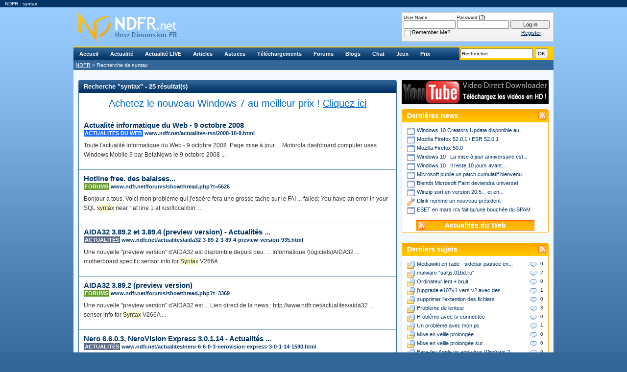

--- FILE ---
content_type: text/html; charset=ISO-8859-1
request_url: https://www.ndfr.net/recherche/syntax.html
body_size: 9069
content:
<!DOCTYPE html PUBLIC "-//W3C//DTD XHTML 1.0 Transitional//EN" "http://www.w3.org/TR/xhtml1/DTD/xhtml1-transitional.dtd">
<html xmlns="http://www.w3.org/1999/xhtml" dir="ltr" lang="en">
<head>
	<title>syntax</title>
	<meta name="keywords" content="syntax,communauté,informatique,forums,actualités,news,articles,tests,astuces,tips,tweaks,téléchargements,downloads,logiciels,matériel,new,dimension,fr,new dimension fr,ndfr,formatman,formatland,informatique, internet" />
	<meta name="description" content="Recherche de syntax sur NDFR" />
	<!-- no cache headers -->
	<meta http-equiv="Pragma" content="no-cache" />
	<meta http-equiv="Expires" content="-1" />
	<meta http-equiv="Cache-Control" content="no-cache" />
	<!-- end no cache headers -->
	
<meta http-equiv="Content-Type" content="text/html; charset=ISO-8859-1" />
<meta http-equiv="X-UA-Compatible" content="IE=8" />

<!-- CSS Stylesheet -->
<link rel="stylesheet" type="text/css" href="https://static.ndfr.net/css/main.css?v=384" />

<link rel="stylesheet" type="text/css" href="https://static.ndfr.net/css/site.css?v=384" />



<!-- / CSS Stylesheet -->

<script type="text/javascript" src="https://ajax.googleapis.com/ajax/libs/yui/2.7.0/build/yahoo-dom-event/yahoo-dom-event.js?v=384"></script>
<script type="text/javascript" src="https://ajax.googleapis.com/ajax/libs/yui/2.7.0/build/connection/connection-min.js?v=384"></script>
<script type="text/javascript">
<!--
var SESSIONURL = "s=0c9cc0d8e07cbf9b1f0928e5cf78dc4c&";
var SECURITYTOKEN = "guest";
var IMGDIR_MISC = "http://www.ndfr.net/forums/images/misc";
var vb_disable_ajax = parseInt("0", 10);
// -->
</script>

<script type="text/javascript" src="https://static.ndfr.net/forums/clientscript/vbulletin_global.js?v=384"></script>
<script type="text/javascript" src="https://static.ndfr.net/forums/clientscript/vbulletin_menu.js?v=384"></script>

<link rel="icon" href="https://static.ndfr.net/favicon.ico" type="image/x-icon" />
<link rel="shortcut icon" href="https://static.ndfr.net/favicon.ico" type="image/x-icon" />




<link rel="alternate" type="application/rss+xml" title="Flux RSS - Actualit&eacute;s NDFR" href="https://rss.ndfr.net/NDFR-Actualite" />
<link rel="alternate" type="application/rss+xml" title="Flux RSS - Articles NDFR" href="https://rss.ndfr.net/NDFR-Articles" />
<link rel="alternate" type="application/rss+xml" title="Flux RSS - Astuces NDFR" href="https://rss.ndfr.net/NDFR-Astuces" />
<link rel="alternate" type="application/rss+xml" title="Flux RSS - Forums NDFR" href="https://rss.ndfr.net/NDFR-Forums" />
<link rel="microsummary" type="application/x.microsummary+xml" href="https://www.ndfr.net/external.php?do=microsummary" />
<link rel="search" type="application/opensearchdescription+xml" href="https://www.ndfr.net/external.php?do=opensearch" title="NDFR.net" />

<!--[if lt IE 7]>
<script type="text/javascript" src="http://static.ndfr.net/clientscript/pngfix.js"></script>
<![endif]-->

<script type="text/javascript" src="https://static.ndfr.net/clientscript/swfobject.js?v=15"></script>
<script type="text/javascript" src="https://static.ndfr.net/ads/adx.js"></script>
<!-- TradeDoubler site verification 1899312 -->
<meta name="msvalidate.01" content="0F8497D70352F0EA86BEBC5BEC5C25F3" />
</head>
<body id="search">
		<a id="anchor_top" name="top"></a>
		<div id="promo">NDFR : syntax</div>
		<div id="container">
			<div id="header">
				<div id="logo"><a href="https://www.ndfr.net/?s=0c9cc0d8e07cbf9b1f0928e5cf78dc4c" title="NDFR - Plus que de l'actualit&eacute; informatique... une communaut&eacute; !"><img src="https://www.ndfr.net/images/blank.png" alt="NDFR - Plus que de l'actualit&eacute; informatique... une communaut&eacute; !" /></a></div>
				<div id="nav">
					<div id="searchblock"><form action="https://www.ndfr.net/recherche.html" method="get"><input type="hidden" name="s" value="0c9cc0d8e07cbf9b1f0928e5cf78dc4c" /><input type="text" name="query" size="25" value="Rechercher..." class="bginput" style="width: 142px;" onclick="if (this.value == 'Rechercher...') { this.value = ''; }" /> <input type="submit" value=" OK " class="button" /></form></div>
					<ul>
						<li id="nav-index"><a href="https://www.ndfr.net/?s=0c9cc0d8e07cbf9b1f0928e5cf78dc4c" title="Plus que de l'actualit&eacute; informatique... une communaut&eacute; !" rel="menu">Accueil</a></li>
						<li id="nav-news"><a href="https://www.ndfr.net/actualites.html?s=0c9cc0d8e07cbf9b1f0928e5cf78dc4c" title="Actualit&eacute;s informatiques" rel="menu">Actualit&eacute;</a></li>
						<li id="nav-rss"><a href="https://www.ndfr.net/actualites-rss.html" title="Actualit&eacute;s informatiques du Web" rel="menu">Actualit&eacute; LIVE</a></li>
						<li id="nav-article"><a href="https://www.ndfr.net/articles.html?s=0c9cc0d8e07cbf9b1f0928e5cf78dc4c" title="Articles &amp; tests" rel="menu">Articles</a></li>
						<li id="nav-tip"><a href="https://www.ndfr.net/astuces.html?s=0c9cc0d8e07cbf9b1f0928e5cf78dc4c" title="Astuces sur les logiciels" rel="menu">Astuces</a></li>
						<li id="nav-download"><a href="https://www.ndfr.net/telechargements.html?s=0c9cc0d8e07cbf9b1f0928e5cf78dc4c" title="T&eacute;l&eacute;chargements de logiciels" rel="menu">T&eacute;l&eacute;chargements</a></li>
						<li id="nav-forums"><a href="https://www.ndfr.net/forums/?s=0c9cc0d8e07cbf9b1f0928e5cf78dc4c" title="Communaut&eacute; informatique" rel="menu">Forums</a></li>
                                                <li id="nav-blog"><a href="https://www.ndfr.net/blogs.html" title="Blogs informatiques des membres" rel="menu">Blogs</a></li>
						<li id="nav-chat"><a href="https://www.ndfr.net/chat/?username=Unregistered" title="Aide &amp; support informatique en live - #NDFR sur irc.epiknet.org" onclick="window.open('http://www.ndfr.net/chat/?username=Unregistered','ChatNDFR','statusbar=no,menubar=no,toolbar=no,scrollbars=no,resizable=no,width=640,height=400'); return false;" rel="menu">Chat</a></li>
						<!--<li id="nav-trailers"><a href="http://www.ndfr.net/bandes-annonces-hd.html" title="Bandes-Annonces HD" rel="menu" class="new">Bandes-Annonces</a></li>-->
						<li id="nav-arcade"><a href="https://www.ndfr.net/forums/arcade.php?s=0c9cc0d8e07cbf9b1f0928e5cf78dc4c" title="Salle de jeux" rel="menu">Jeux</a></li>
						<li id="nav-price"><a href="http://www.meilleursprix.net/" target="_blank" title="Comparateur de prix" rel="menu">Prix</a></li>
					</ul>
				</div>
				<div id="breadcrumbs">
					<a href="https://www.ndfr.net/?s=0c9cc0d8e07cbf9b1f0928e5cf78dc4c" title="Communaut&eacute; informatique">NDFR</a> &gt; Recherche de syntax

				</div>
				
				<div class="banner">
					<script type="text/javascript">
					<!--
					   if (!document.phpAds_used) document.phpAds_used = ',';
					   phpAds_random = new String (Math.random()); phpAds_random = phpAds_random.substring(2,11);
					   
					   document.write ("<" + "script type='text/javascript' src='");
					   document.write ("http://www.ndfr.net/ads/adjs.php?n=" + phpAds_random);
					   
					   document.write ("&amp;what=zone:1&amp;source=search&amp;target=_blank");
					   
					   document.write ("&amp;exclude=" + document.phpAds_used);
					   if (document.referrer)
					      document.write ("&amp;referer=" + escape(document.referrer));
					   document.write ("'><" + "/script>");
					//-->
					</script>
					
					<noscript><a href="http://www.ndfr.net/ads/adclick.php?n=aafb5cae" target="_blank"><img src="http://www.ndfr.net/ads/adview.php?what=zone:1&amp;source=search&amp;n=aafb5cae" alt="" /></a></noscript>
					
				</div>
				<div id="memberblock">
	<table cellpadding="0" cellspacing="0" border="0" width="100%" align="center">
		<tr valign="bottom">
			
			<td nowrap="nowrap" style="padding:0px">
			<!-- login form -->
				<form action="https://www.ndfr.net/forums/login.php?do=login" method="post" onsubmit="md5hash(vb_login_password, vb_login_md5password, vb_login_md5password_utf, 0)">
					<script type="text/javascript" src="https://www.ndfr.net/forums/clientscript/vbulletin_md5.js?v=384"></script>
					<table width="100%" cellpadding="1" cellspacing="0" border="0">
						<tr valign="bottom">
							<td class="smallfont"><label for="navbar_username" style="font-size: 9px;">User Name</label><br /><input type="text" class="bginput" name="vb_login_username" id="navbar_username" size="16" accesskey="u" tabindex="101" /></td>
							<td class="smallfont"><label for="navbar_password" style="font-size: 9px;">Password</label> (<a href="https://www.ndfr.net/forums/login.php?s=0c9cc0d8e07cbf9b1f0928e5cf78dc4c&amp;do=lostpw" title="Mot de passe perdu ?">?</a>)<br /><input type="password" class="bginput" name="vb_login_password" id="navbar_password" size="16" tabindex="102" /></td>
							<td><input type="submit" class="button" value="Log in" tabindex="104" title="Enter your username and password in the boxes provided to login, or click the 'register' button to create a profile for yourself." accesskey="s" style="width: 80px;" /></td>
						</tr>
						<tr>
							<td class="smallfont" colspan="2" nowrap="nowrap"><label for="cb_cookieuser_navbar"><input type="checkbox" name="cookieuser" value="1" tabindex="103" id="cb_cookieuser_navbar" accesskey="c" />Remember Me?</label></td>
							<td class="smallfont" align="center"><a href="https://www.ndfr.net/forums/register.php?s=0c9cc0d8e07cbf9b1f0928e5cf78dc4c" tabindex="105" rel="nofollow">Register</a></td>
						</tr>
					</table>
					<input type="hidden" name="s" value="0c9cc0d8e07cbf9b1f0928e5cf78dc4c" />
					<input type="hidden" name="securitytoken" value="guest" />
					<input type="hidden" name="do" value="login" />		
					<input type="hidden" name="vb_login_md5password" />
					<input type="hidden" name="vb_login_md5password_utf" />
				</form>
				<!-- / login form -->
			</td>
			
		</tr>
	</table>
				</div>
			</div>
			<div id="mainwrapper">

	




<div id="main">
	<div id="maincontent" class="stdcontainer">
		<h1>Recherche &quot;syntax&quot; - 25 r&eacute;sultat(s)</h1>
		<div>
			<div style="font-family: Segoe UI, Verdana, Arial, sans-serif; font-size: 1.65em; padding: 5px; text-align: center;">
				<a href="http://windows7.ndfr.net" target="_blank" style="color: #0066cc; font-weight: normal; text-decoration: none;">Achetez le nouveau Windows 7 au meilleur prix ! <span style="text-decoration: underline;">Cliquez ici</span></a>
			</div>
			&nbsp;<br />

			<ul id="list">
<li id="search-0">
	<div class="item">
		<h2>
			<a href="https://www.ndfr.net/actualites-rss/2008-10-9.html" title="R&eacute;sultat - Actualité informatique du Web - 9 octobre 2008">Actualité informatique du Web - 9 octobre 2008</a>
		</h2>
		<h3><span style="background-color: #206cff; color: #ffffff; padding: 1px 2px;">Actualit&eacute;s du Web</span> <a href="https://www.ndfr.net/actualites-rss/2008-10-9.html">www.ndfr.net/actualites-rss/2008-10-9.html</a></h3>
		<p id="intelliTXT">Toute l'actualité informatique du Web - 9 octobre 2008. Page mise à jour ... Motorola dashboard computer uses Windows Mobile 6 par BetaNews le 9 octobre 2008 ...</p>
	</div>
</li>
<li id="search-1">
	<div class="item">
		<h2>
			<a href="https://www.ndfr.net/forums/showthread.php?t=5626" title="R&eacute;sultat - Hotline free. des balaises...">Hotline free. des balaises...</a>
		</h2>
		<h3><span style="background-color: #64992c; color: #ffffff; padding: 1px 2px;">Forums</span> <a href="https://www.ndfr.net/forums/showthread.php?t=5626">www.ndfr.net/forums/showthread.php?t=5626</a></h3>
		<p id="intelliTXT">Bonjour à tous. Voici mon problème qui j'espère fera une grosse tache sur le FAI ... failed: You have an error in your SQL <span class="highlight">syntax</span> near '' at line 1 at /usr/local/bin ...</p>
	</div>
</li>
<li id="search-2">
	<div class="item">
		<h2>
			<a href="https://www.ndfr.net/actualites/aida32-3-89-2-3-89-4-preview-version-935.html" title="R&eacute;sultat - AIDA32 3.89.2 et 3.89.4 (preview version) - Actualités ...">AIDA32 3.89.2 et 3.89.4 (preview version) - Actualités ...</a>
		</h2>
		<h3><span style="background-color: #5a6986; color: #ffffff; padding: 1px 2px;">Actualit&eacute;s</span> <a href="https://www.ndfr.net/actualites/aida32-3-89-2-3-89-4-preview-version-935.html">www.ndfr.net/actualites/aida32-3-89-2-3-89-4-preview-version-935.html</a></h3>
		<p id="intelliTXT">Une nouvelle "preview version" d'AIDA32 est disponible depuis peu. ... Informatique (logiciels)AIDA32 ... motherboard specific sensor info for <span class="highlight">Syntax</span> V266A ...</p>
	</div>
</li>
<li id="search-3">
	<div class="item">
		<h2>
			<a href="https://www.ndfr.net/forums/showthread.php?t=3369" title="R&eacute;sultat - AIDA32 3.89.2 (preview version)">AIDA32 3.89.2 (preview version)</a>
		</h2>
		<h3><span style="background-color: #64992c; color: #ffffff; padding: 1px 2px;">Forums</span> <a href="https://www.ndfr.net/forums/showthread.php?t=3369">www.ndfr.net/forums/showthread.php?t=3369</a></h3>
		<p id="intelliTXT">Une nouvelle "preview version" d'AIDA32 est ... Lien direct de la news : http://www.ndfr.net/actualites/aida32 ... sensor info for <span class="highlight">Syntax</span> V266A ...</p>
	</div>
</li>
<li id="search-5">
	<div class="item">
		<h2>
			<a href="https://www.ndfr.net/actualites/nero-6-6-0-3-nerovision-express-3-0-1-14-1590.html" title="R&eacute;sultat - Nero 6.6.0.3, NeroVision Express 3.0.1.14 - Actualités ...">Nero 6.6.0.3, NeroVision Express 3.0.1.14 - Actualités ...</a>
		</h2>
		<h3><span style="background-color: #5a6986; color: #ffffff; padding: 1px 2px;">Actualit&eacute;s</span> <a href="https://www.ndfr.net/actualites/nero-6-6-0-3-nerovision-express-3-0-1-14-1590.html">www.ndfr.net/actualites/nero-6-6-0-3-nerovision-express-3-0-1-14-1590.html</a></h3>
		<p id="intelliTXT">Ce soir est parue une mise à jour majeure (?) pour Nero Ultra Edition, amenant les version 6.6.0.3 du pack1 de ... multible times if <span class="highlight">syntax</span> was incorrect for ...</p>
	</div>
</li>
<li id="search-7">
	<div class="item">
		<h2>
			<a href="https://www.ndfr.net/actualites/ultraedit-v11-20-1887.html" title="R&eacute;sultat - UltraEdit v11.20 - Actualités informatiques">UltraEdit v11.20 - Actualités informatiques</a>
		</h2>
		<h3><span style="background-color: #5a6986; color: #ffffff; padding: 1px 2px;">Actualit&eacute;s</span> <a href="https://www.ndfr.net/actualites/ultraedit-v11-20-1887.html">www.ndfr.net/actualites/ultraedit-v11-20-1887.html</a></h3>
		<p id="intelliTXT">UltraEdit est un excellent éditeur de texte/hexadécimal/HTML/Programmeurs en shareware. ... Fixed <span class="highlight">syntax</span> highlighting in bottom half of Split Window ...</p>
	</div>
</li>
<li id="search-9">
	<div class="item">
		<h2>
			<a href="https://www.ndfr.net/forums/showthread.php?t=6759" title="R&eacute;sultat - UltraEdit v11.20">UltraEdit v11.20</a>
		</h2>
		<h3><span style="background-color: #64992c; color: #ffffff; padding: 1px 2px;">Forums</span> <a href="https://www.ndfr.net/forums/showthread.php?t=6759">www.ndfr.net/forums/showthread.php?t=6759</a></h3>
		<p id="intelliTXT">UltraEdit est un excellent éditeur de texte/hexadécimal/HTML/Programmeurs en shareware. ... Fixed print preview issue with syntax-highlighted Unicode files ...</p>
	</div>
</li>
<li id="search-10">
	<div class="item">
		<h2>
			<a href="https://www.ndfr.net/forums/showthread.php?t=5503" title="R&eacute;sultat - Nero 6.6.0.3, NeroVision Express 3.0.1.14">Nero 6.6.0.3, NeroVision Express 3.0.1.14</a>
		</h2>
		<h3><span style="background-color: #64992c; color: #ffffff; padding: 1px 2px;">Forums</span> <a href="https://www.ndfr.net/forums/showthread.php?t=5503">www.ndfr.net/forums/showthread.php?t=5503</a></h3>
		<p id="intelliTXT">Ce soir est parue une mise à jour majeure (?) pour Nero Ultra Edition, amenant les version 6.6.0.3 du pack1 de Nero, ... times if <span class="highlight">syntax</span> was incorrect for ...</p>
	</div>
</li>
<li id="search-11">
	<div class="item">
		<h2>
			<a href="https://www.ndfr.net/actualites/archives/2005-2.html" title="R&eacute;sultat - Février 2005 - Actualités informatiques">Février 2005 - Actualités informatiques</a>
		</h2>
		<h3><span style="background-color: #5a6986; color: #ffffff; padding: 1px 2px;">Actualit&eacute;s</span> <a href="https://www.ndfr.net/actualites/archives/2005-2.html">www.ndfr.net/actualites/archives/2005-2.html</a></h3>
		<p id="intelliTXT">Archives Février 2005 - Actualités informatiques ... Code Folding * Fold any Function or Structure (C/C++) * Collapse All and Expand All * <span class="highlight">Syntax</span>...</p>
	</div>
</li>
<li id="search-12">
	<div class="item">
		<h2>
			<a href="https://www.ndfr.net/forums/showthread.php?t=7200" title="R&eacute;sultat - UltraEdit v12.00">UltraEdit v12.00</a>
		</h2>
		<h3><span style="background-color: #64992c; color: #ffffff; padding: 1px 2px;">Forums</span> <a href="https://www.ndfr.net/forums/showthread.php?t=7200">www.ndfr.net/forums/showthread.php?t=7200</a></h3>
		<p id="intelliTXT">Plus d'un an après la sortie de la version 11.00, UltraEdit nous ... Showing of last line of fold in <span class="highlight">syntax</span> highlighted files is now optional (config item) ...</p>
	</div>
</li>
<li id="search-13">
	<div class="item">
		<h2>
			<a href="https://www.ndfr.net/forums/archive/index.php/t-6134.html" title="R&eacute;sultat - Apache 1.3 - Erreur de chargement de modules [Archive]">Apache 1.3 - Erreur de chargement de modules [Archive]</a>
		</h2>
		<h3><span style="background-color: #64992c; color: #ffffff; padding: 1px 2px;">Forums</span> <a href="https://www.ndfr.net/forums/archive/index.php/t-6134.html">www.ndfr.net/forums/archive/index.php/t-6134.html</a></h3>
		<p id="intelliTXT">[Archive] Apache 1.3 - Erreur de chargement de modules Internet, Réseaux et Sécurité ... <span class="highlight">Syntax</span> error on line 22 of /etc/apache/modules.conf: ...</p>
	</div>
</li>
<li id="search-14">
	<div class="item">
		<h2>
			<a href="https://www.ndfr.net/forums/archive/index.php/t-5626.html?pda=1" title="R&eacute;sultat - Hotline free. des balaises... [Archive]">Hotline free. des balaises... [Archive]</a>
		</h2>
		<h3><span style="background-color: #64992c; color: #ffffff; padding: 1px 2px;">Forums</span> <a href="https://www.ndfr.net/forums/archive/index.php/t-5626.html?pda=1">www.ndfr.net/forums/archive/index.php/t-5626.html?pda=1</a></h3>
		<p id="intelliTXT">[Archive] Hotline free. des balaises... Discussions ... failed: You have an error in your SQL <span class="highlight">syntax</span> near '' at line 1 at /usr/local/bin ...</p>
	</div>
</li>
<li id="search-15">
	<div class="item">
		<h2>
			<a href="https://www.ndfr.net/forums/archive/index.php/t-3787.html" title="R&eacute;sultat - Probleme de new, tableau, * , ou &amp;amp; ? [Archive]">Probleme de new, tableau, * , ou &amp;amp; ? [Archive]</a>
		</h2>
		<h3><span style="background-color: #64992c; color: #ffffff; padding: 1px 2px;">Forums</span> <a href="https://www.ndfr.net/forums/archive/index.php/t-3787.html">www.ndfr.net/forums/archive/index.php/t-3787.html</a></h3>
		<p id="intelliTXT">[Archive] Probleme de new, tableau, * , ou &amp;amp; ? Programmation (C/C++, Delphi, VB, etc. ... cerr &amp;lt;&amp;lt; "<span class="highlight">Syntax</span>: " &amp;lt;&amp;lt; argv[0] &amp;lt;&amp;lt; " &amp;lt;graph-file&amp;gt;" &amp;lt;&amp;lt; endl; exit(-1) ...</p>
	</div>
</li>
<li id="search-16">
	<div class="item">
		<h2>
			<a href="https://www.ndfr.net/forums/archive/index.php/t-8113.html" title="R&eacute;sultat - Petit problème de eregi() [Archive]">Petit problème de eregi() [Archive]</a>
		</h2>
		<h3><span style="background-color: #64992c; color: #ffffff; padding: 1px 2px;">Forums</span> <a href="https://www.ndfr.net/forums/archive/index.php/t-8113.html">www.ndfr.net/forums/archive/index.php/t-8113.html</a></h3>
		<p id="intelliTXT">[Archive] Petit problème de eregi() Programmation Web (HTML, PHP, ... Non : Parse error: <span class="highlight">syntax</span> error, unexpected T_STRING in. Magi-X. 6 septembre 2007, 10h43 ...</p>
	</div>
</li>
<li id="search-17">
	<div class="item">
		<h2>
			<a href="https://www.ndfr.net/forums/archive/index.php/t-3840.html" title="R&eacute;sultat - MetaProducts Offline Explorer Pro/Enterprise 3.1 [Archive ...">MetaProducts Offline Explorer Pro/Enterprise 3.1 [Archive ...</a>
		</h2>
		<h3><span style="background-color: #64992c; color: #ffffff; padding: 1px 2px;">Forums</span> <a href="https://www.ndfr.net/forums/archive/index.php/t-3840.html">www.ndfr.net/forums/archive/index.php/t-3840.html</a></h3>
		<p id="intelliTXT">[Archive] MetaProducts Offline Explorer Pro/Enterprise 3.1 Actualité ... Bug Fix: Fixed a minor HTML editor <span class="highlight">syntax</span> highlight issue ...</p>
	</div>
</li>
<li id="search-18">
	<div class="item">
		<h2>
			<a href="https://www.ndfr.net/forums/archive/index.php/t-4740.html" title="R&eacute;sultat - Ignition v2.7.0.41 [Archive]">Ignition v2.7.0.41 [Archive]</a>
		</h2>
		<h3><span style="background-color: #64992c; color: #ffffff; padding: 1px 2px;">Forums</span> <a href="https://www.ndfr.net/forums/archive/index.php/t-4740.html">www.ndfr.net/forums/archive/index.php/t-4740.html</a></h3>
		<p id="intelliTXT">[Archive] Ignition ... Un logiciel de gravure est requis pour ensuite graver ... un chtit bouquin et aprendre le <span class="highlight">syntax</span> deplhi et my mettre petit a ...</p>
	</div>
</li>
<li id="search-19">
	<div class="item">
		<h2>
			<a href="https://www.ndfr.net/forums/archive/index.php/t-6759.html" title="R&eacute;sultat - UltraEdit v11.20 [Archive]">UltraEdit v11.20 [Archive]</a>
		</h2>
		<h3><span style="background-color: #64992c; color: #ffffff; padding: 1px 2px;">Forums</span> <a href="https://www.ndfr.net/forums/archive/index.php/t-6759.html">www.ndfr.net/forums/archive/index.php/t-6759.html</a></h3>
		<p id="intelliTXT">[Archive] UltraEdit v11.20 Actualité ... UltraEdit est un excellent éditeur de texte ... [fix] Fixed <span class="highlight">syntax</span> highlighting in bottom half of Split Window ...</p>
	</div>
</li>
<li id="search-20">
	<div class="item">
		<h2>
			<a href="https://www.ndfr.net/forums/showthread.php?t=3443" title="R&eacute;sultat - delete the second character of a string?">delete the second character of a string?</a>
		</h2>
		<h3><span style="background-color: #64992c; color: #ffffff; padding: 1px 2px;">Forums</span> <a href="https://www.ndfr.net/forums/showthread.php?t=3443">www.ndfr.net/forums/showthread.php?t=3443</a></h3>
		<p id="intelliTXT">Hi all, I'm looking for a solution to retrieve ( or copy) the second ... 2) When you write in english, please try to use correct english grammar and <span class="highlight">syntax</span> ...</p>
	</div>
</li>
<li id="search-21">
	<div class="item">
		<h2>
			<a href="https://www.ndfr.net/forums/showthread.php?t=3840" title="R&eacute;sultat - MetaProducts Offline Explorer Pro/Enterprise 3.1">MetaProducts Offline Explorer Pro/Enterprise 3.1</a>
		</h2>
		<h3><span style="background-color: #64992c; color: #ffffff; padding: 1px 2px;">Forums</span> <a href="https://www.ndfr.net/forums/showthread.php?t=3840">www.ndfr.net/forums/showthread.php?t=3840</a></h3>
		<p id="intelliTXT">Offline Explorer est un puissant aspirateur de sites Web et FTP (et à mes yeux le meilleur, mais ... Bug Fix: Fixed a minor HTML editor <span class="highlight">syntax</span> highlight issue ...</p>
	</div>
</li>
<li id="search-22">
	<div class="item">
		<h2>
			<a href="https://www.ndfr.net/actualites/metaproducts-offline-explorer-pro-enterprise-3-1-1061.html" title="R&eacute;sultat - MetaProducts Offline Explorer Pro/Enterprise 3.1 - Actualités ...">MetaProducts Offline Explorer Pro/Enterprise 3.1 - Actualités ...</a>
		</h2>
		<h3><span style="background-color: #5a6986; color: #ffffff; padding: 1px 2px;">Actualit&eacute;s</span> <a href="https://www.ndfr.net/actualites/metaproducts-offline-explorer-pro-enterprise-3-1-1061.html">www.ndfr.net/actualites/metaproducts-offline-explorer-pro-enterprise-3-1-1061...</a></h3>
		<p id="intelliTXT">Offline Explorer est un puissant aspirateur de sites Web et FTP (et à mes yeux le meilleur, mais ... Bug Fix: Fixed a minor HTML editor <span class="highlight">syntax</span> highlight issue ...</p>
	</div>
</li>
<li id="search-23">
	<div class="item">
		<h2>
			<a href="https://www.ndfr.net/actualites/ignition-v2-7-0-41-1411.html" title="R&eacute;sultat - Ignition v2.7.0.41 - Actualités informatiques">Ignition v2.7.0.41 - Actualités informatiques</a>
		</h2>
		<h3><span style="background-color: #5a6986; color: #ffffff; padding: 1px 2px;">Actualit&eacute;s</span> <a href="https://www.ndfr.net/actualites/ignition-v2-7-0-41-1411.html">www.ndfr.net/actualites/ignition-v2-7-0-41-1411.html</a></h3>
		<p id="intelliTXT">KC Softwares (VideoToolbox, K-MP3, etc.) vient de mettre à jour Ignition, ... prendre un chtit bouquin et aprendre le <span class="highlight">syntax</span> deplhi et my mettre petit a petit ...</p>
	</div>
</li>
<li id="search-24">
	<div class="item">
		<h2>
			<a href="https://www.ndfr.net/forums/showthread.php?t=3787" title="R&eacute;sultat - Probleme de new, tableau, * , ou &amp;amp; ?">Probleme de new, tableau, * , ou &amp;amp; ?</a>
		</h2>
		<h3><span style="background-color: #64992c; color: #ffffff; padding: 1px 2px;">Forums</span> <a href="https://www.ndfr.net/forums/showthread.php?t=3787">www.ndfr.net/forums/showthread.php?t=3787</a></h3>
		<p id="intelliTXT">Probleme de new, tableau, * , ou &amp;amp; ? bonjour j'ai un programme qui doit calculer les ... 2) { cerr &amp;lt;&amp;lt; "<span class="highlight">Syntax</span>: " &amp;lt;&amp;lt; argv[0] &amp;lt;&amp;lt; " &amp;lt;graph-file&amp;gt;" &amp;lt;&amp;lt; endl; exit(-1) ...</p>
	</div>
</li>
<li id="search-25">
	<div class="item">
		<h2>
			<a href="https://www.ndfr.net/forums/showthread.php?t=6759&amp;page=2" title="R&eacute;sultat - UltraEdit v11.20 - Page 2">UltraEdit v11.20 - Page 2</a>
		</h2>
		<h3><span style="background-color: #64992c; color: #ffffff; padding: 1px 2px;">Forums</span> <a href="https://www.ndfr.net/forums/showthread.php?t=6759&amp;page=2">www.ndfr.net/forums/showthread.php?t=6759&amp;page=2</a></h3>
		<p id="intelliTXT">Bonjour tout le monde, Veekee m'a prévenu de ce petit fil concernant UltraEdit :). Concernant la ... Fixed <span class="highlight">syntax</span> highlighting in bottom half of Split Window ...</p>
	</div>
</li>
<li id="search-26">
	<div class="item">
		<h2>
			<a href="https://www.ndfr.net/forums/showthread.php?t=8113" title="R&eacute;sultat - Petit problème de eregi()">Petit problème de eregi()</a>
		</h2>
		<h3><span style="background-color: #64992c; color: #ffffff; padding: 1px 2px;">Forums</span> <a href="https://www.ndfr.net/forums/showthread.php?t=8113">www.ndfr.net/forums/showthread.php?t=8113</a></h3>
		<p id="intelliTXT">Bonjour à tous ! Sur un de mes sites, je voudrais intégrer des ... Non : Parse error: <span class="highlight">syntax</span> error, unexpected T_STRING in. bastien. Afficher le profil public ...</p>
	</div>
</li>
<li id="search-27">
	<div class="item">
		<h2>
			<a href="https://www.ndfr.net/forums/showthread.php?t=4740&amp;page=2" title="R&eacute;sultat - Ignition v2.7.0.41 - Page 2">Ignition v2.7.0.41 - Page 2</a>
		</h2>
		<h3><span style="background-color: #64992c; color: #ffffff; padding: 1px 2px;">Forums</span> <a href="https://www.ndfr.net/forums/showthread.php?t=4740&amp;page=2">www.ndfr.net/forums/showthread.php?t=4740&amp;page=2</a></h3>
		<p id="intelliTXT">tu les a fais en quel language tes programmes? ... prendre un chtit bouquin et aprendre le <span class="highlight">syntax</span> deplhi et my mettre petit a petit ...</p>
	</div>
</li></ul>
<else/>
	
			Une erreur est survenue. Veuillez r&eacute;essayer plus tard. (code : 404)
	

		</div>
	</div>
</div>


<div id="sidebar">
	<div class="sideblock">
	<!--
		<a href="http://www.ndfr.net/forums/register.php" title="Supprimez la pub intrusive, inscrivez-vous !" onclick="_gaq.push(['_trackEvent', 'Buttons', 'Click', 'side-register']);"><img src="http://www.ndfr.net/images/side-register.gif" /></a>
	-->
	
		<a href="http://youtube.ndfr.net" title="T&eacute;l&eacute;chargez les vidéos YouTube en HD !" target="_blank" onclick="_gaq.push(['_trackEvent', 'Buttons', 'Click', 'side-youtube']);"><img src="https://www.ndfr.net/images/side-youtube.png" /></a>
	
	</div>
	
	<div class="stdcontainer sideblock">
		<h3><a href="http://rss.ndfr.net/NDFR-Actualite" title="Souscrire au flux RSS des actualit&eacute;s NDFR"><img src="https://www.ndfr.net/images/ico-feed.png" alt="" style="float: right; margin: -2px 4px;" /></a>Derni&egrave;res news</h3>
		<ul><li><a href="https://www.ndfr.net/actualites/windows-10-creators-update-disponible-telechargement-2898.html?s=0c9cc0d8e07cbf9b1f0928e5cf78dc4c" title="Windows 10 Creators Update disponible au téléchargement - Informatique (logiciels) - Actualit&eacute; informatique"><img src="https://www.ndfr.net/images/ico-software.png" alt="" />Windows 10 Creators Update disponible au...</a></li><li><a href="https://www.ndfr.net/actualites/mozilla-firefox-52-0-1-esr-52-0-1-2897.html?s=0c9cc0d8e07cbf9b1f0928e5cf78dc4c" title="Mozilla Firefox 52.0.1 / ESR 52.0.1 - Informatique (logiciels) - Actualit&eacute; informatique"><img src="https://www.ndfr.net/images/ico-software.png" alt="" />Mozilla Firefox 52.0.1 / ESR 52.0.1</a></li><li><a href="https://www.ndfr.net/actualites/mozilla-firefox-50-0-2896.html?s=0c9cc0d8e07cbf9b1f0928e5cf78dc4c" title="Mozilla Firefox 50.0 - Informatique (logiciels) - Actualit&eacute; informatique"><img src="https://www.ndfr.net/images/ico-software.png" alt="" />Mozilla Firefox 50.0</a></li><li><a href="https://www.ndfr.net/actualites/windows-10-mise-jour-anniversaire-est-disponible-2895.html?s=0c9cc0d8e07cbf9b1f0928e5cf78dc4c" title="Windows 10 : La mise à jour anniversaire est disponible... - Informatique (logiciels) - Actualit&eacute; informatique"><img src="https://www.ndfr.net/images/ico-software.png" alt="" />Windows 10 : La mise à jour anniversaire est...</a></li><li><a href="https://www.ndfr.net/actualites/windows-10-reste-10-jours-avant-expiration-offre-mise-niveau-2894.html?s=0c9cc0d8e07cbf9b1f0928e5cf78dc4c" title="Windows 10 : Il reste 10 jours avant l'expiration de l'offre de mise à niveau - Informatique (logiciels) - Actualit&eacute; informatique"><img src="https://www.ndfr.net/images/ico-software.png" alt="" />Windows 10 : Il reste 10 jours avant...</a></li><li><a href="https://www.ndfr.net/actualites/microsoft-publie-patch-cumulatif-bienvenu-pour-windows-7-2893.html?s=0c9cc0d8e07cbf9b1f0928e5cf78dc4c" title="Microsoft publie un patch cumulatif bienvenu pour Windows 7 - Informatique (logiciels) - Actualit&eacute; informatique"><img src="https://www.ndfr.net/images/ico-software.png" alt="" />Microsoft publie un patch cumulatif bienvenu...</a></li><li><a href="https://www.ndfr.net/actualites/bientot-microsoft-paint-deviendra-universel-2892.html?s=0c9cc0d8e07cbf9b1f0928e5cf78dc4c" title="Bientôt Microsoft Paint deviendra universel - Informatique (logiciels) - Actualit&eacute; informatique"><img src="https://www.ndfr.net/images/ico-software.png" alt="" />Bientôt Microsoft Paint deviendra universel</a></li><li><a href="https://www.ndfr.net/actualites/winzip-sort-version-20-5-application-universelle-2891.html?s=0c9cc0d8e07cbf9b1f0928e5cf78dc4c" title="Winzip sort en version 20.5... et en application universelle - Informatique (logiciels) - Actualit&eacute; informatique"><img src="https://www.ndfr.net/images/ico-software.png" alt="" />Winzip sort en version 20.5... et en...</a></li><li><a href="https://www.ndfr.net/actualites/dlink-nomme-nouveau-president-2890.html?s=0c9cc0d8e07cbf9b1f0928e5cf78dc4c" title="Dlink nomme un nouveau président - Informatique (matériel) - Actualit&eacute; informatique"><img src="https://www.ndfr.net/images/ico-hardware.png" alt="" />Dlink nomme un nouveau président</a></li><li><a href="https://www.ndfr.net/actualites/eset-mars-fait-qu-bouchee-spam-2889.html?s=0c9cc0d8e07cbf9b1f0928e5cf78dc4c" title="ESET en mars n'a fait qu'une bouchée du SPAM - Informatique (logiciels) - Actualit&eacute; informatique"><img src="https://www.ndfr.net/images/ico-software.png" alt="" />ESET en mars n'a fait qu'une bouchée du SPAM</a></li></ul>
		<div style="background-color: #ff9900; background-image: url('http://www.ndfr.net/images/bg-sideblock.png'); background-repeat: repeat-x; border: 1px solid #ff6600; margin: 0px auto 4px auto; width: 240px;"><div style="background-image: url('http://www.ndfr.net/images/ico-feed.png'); background-position: 2px 2px; background-repeat: no-repeat; font-size: 85%; font-weight: bold; padding: 2px; text-align: center;"><a href="https://www.ndfr.net/actualites-rss.html" style="color: #ffffff;">Actualit&eacute;s du Web</a></div></div>
	</div>
	
	<div class="sideblock">
		<script type="text/javascript">
		<!--
		   if (!document.phpAds_used) document.phpAds_used = ',';
		   phpAds_random = new String (Math.random()); phpAds_random = phpAds_random.substring(2,11);
		   
		   document.write ("<" + "script type='text/javascript' src='");
		   document.write ("http://www.ndfr.net/ads/adjs.php?n=" + phpAds_random);
		   document.write ("&amp;what=zone:4&amp;source=search&amp;target=_blank");
		   document.write ("&amp;exclude=" + document.phpAds_used);
		   if (document.referrer)
		      document.write ("&amp;referer=" + escape(document.referrer));
		   document.write ("'><" + "/script>");
		//-->
		</script>
		<noscript><a href="http://www.ndfr.net/ads/adclick.php?n=aa58de78" target="_blank"><img src="http://www.ndfr.net/ads/adview.php?what=zone:4&amp;source=search&amp;n=aa58de78" alt="" /></a></noscript>
	</div>
	
	<div class="stdcontainer sideblock">
		<h3><a href="http://rss.ndfr.net/NDFR-Forums" title="Souscrire au flux RSS des forums NDFR"><img src="https://www.ndfr.net/images/ico-feed.png" alt="" style="float: right; margin: -2px 4px;" /></a>Derniers sujets</h3>
		<ul><li><span style="background-image: url('http://www.ndfr.net/images/ico-comment.png'); background-position: center left; background-repeat: no-repeat; float: right; font-size: 0.85em; height: 16px; overflow: hidden; padding: 0 0 0 18; text-align: right; width: 28px;">0</span><a href="https://www.ndfr.net/forums/showthread.php?s=0c9cc0d8e07cbf9b1f0928e5cf78dc4c&amp;t=13651" title="Mediawiki en rade - sidebar passée en bas de page - Communaut&eacute; informatique"><img src="https://www.ndfr.net/images/ico-thread.png" alt="" />Mediawiki en rade - sidebar passée en...</a></li><li><span style="background-image: url('http://www.ndfr.net/images/ico-comment.png'); background-position: center left; background-repeat: no-repeat; float: right; font-size: 0.85em; height: 16px; overflow: hidden; padding: 0 0 0 18; text-align: right; width: 28px;">2</span><a href="https://www.ndfr.net/forums/showthread.php?s=0c9cc0d8e07cbf9b1f0928e5cf78dc4c&amp;t=13650" title="malware &quot;saltjs.01bd.ru&quot; - Communaut&eacute; informatique"><img src="https://www.ndfr.net/images/ico-thread.png" alt="" />malware &quot;saltjs.01bd.ru&quot;</a></li><li><span style="background-image: url('http://www.ndfr.net/images/ico-comment.png'); background-position: center left; background-repeat: no-repeat; float: right; font-size: 0.85em; height: 16px; overflow: hidden; padding: 0 0 0 18; text-align: right; width: 28px;">0</span><a href="https://www.ndfr.net/forums/showthread.php?s=0c9cc0d8e07cbf9b1f0928e5cf78dc4c&amp;t=13649" title="Ordinateur lent + bruit - Communaut&eacute; informatique"><img src="https://www.ndfr.net/images/ico-thread.png" alt="" />Ordinateur lent + bruit</a></li><li><span style="background-image: url('http://www.ndfr.net/images/ico-comment.png'); background-position: center left; background-repeat: no-repeat; float: right; font-size: 0.85em; height: 16px; overflow: hidden; padding: 0 0 0 18; text-align: right; width: 28px;">1</span><a href="https://www.ndfr.net/forums/showthread.php?s=0c9cc0d8e07cbf9b1f0928e5cf78dc4c&amp;t=13648" title="j'upgrade e107v1 vers v2 avec des soucis de plugins - Communaut&eacute; informatique"><img src="https://www.ndfr.net/images/ico-thread.png" alt="" />j'upgrade e107v1 vers v2 avec des...</a></li><li><span style="background-image: url('http://www.ndfr.net/images/ico-comment.png'); background-position: center left; background-repeat: no-repeat; float: right; font-size: 0.85em; height: 16px; overflow: hidden; padding: 0 0 0 18; text-align: right; width: 28px;">0</span><a href="https://www.ndfr.net/forums/showthread.php?s=0c9cc0d8e07cbf9b1f0928e5cf78dc4c&amp;t=13647" title="supprimer l'extention des fichiers - Communaut&eacute; informatique"><img src="https://www.ndfr.net/images/ico-thread.png" alt="" />supprimer l'extention des fichiers</a></li><li><span style="background-image: url('http://www.ndfr.net/images/ico-comment.png'); background-position: center left; background-repeat: no-repeat; float: right; font-size: 0.85em; height: 16px; overflow: hidden; padding: 0 0 0 18; text-align: right; width: 28px;">3</span><a href="https://www.ndfr.net/forums/showthread.php?s=0c9cc0d8e07cbf9b1f0928e5cf78dc4c&amp;t=13646" title="Problème de lenteur - Communaut&eacute; informatique"><img src="https://www.ndfr.net/images/ico-thread.png" alt="" />Problème de lenteur</a></li><li><span style="background-image: url('http://www.ndfr.net/images/ico-comment.png'); background-position: center left; background-repeat: no-repeat; float: right; font-size: 0.85em; height: 16px; overflow: hidden; padding: 0 0 0 18; text-align: right; width: 28px;">0</span><a href="https://www.ndfr.net/forums/showthread.php?s=0c9cc0d8e07cbf9b1f0928e5cf78dc4c&amp;t=13645" title="Problème avec tv connectée - Communaut&eacute; informatique"><img src="https://www.ndfr.net/images/ico-thread.png" alt="" />Problème avec tv connectée</a></li><li><span style="background-image: url('http://www.ndfr.net/images/ico-comment.png'); background-position: center left; background-repeat: no-repeat; float: right; font-size: 0.85em; height: 16px; overflow: hidden; padding: 0 0 0 18; text-align: right; width: 28px;">1</span><a href="https://www.ndfr.net/forums/showthread.php?s=0c9cc0d8e07cbf9b1f0928e5cf78dc4c&amp;t=13644" title="Un problème avec mon pc - Communaut&eacute; informatique"><img src="https://www.ndfr.net/images/ico-thread.png" alt="" />Un problème avec mon pc</a></li><li><span style="background-image: url('http://www.ndfr.net/images/ico-comment.png'); background-position: center left; background-repeat: no-repeat; float: right; font-size: 0.85em; height: 16px; overflow: hidden; padding: 0 0 0 18; text-align: right; width: 28px;">0</span><a href="https://www.ndfr.net/forums/showthread.php?s=0c9cc0d8e07cbf9b1f0928e5cf78dc4c&amp;t=13643" title="Mise en veille prolongée - Communaut&eacute; informatique"><img src="https://www.ndfr.net/images/ico-thread.png" alt="" />Mise en veille prolongée</a></li><li><span style="background-image: url('http://www.ndfr.net/images/ico-comment.png'); background-position: center left; background-repeat: no-repeat; float: right; font-size: 0.85em; height: 16px; overflow: hidden; padding: 0 0 0 18; text-align: right; width: 28px;">0</span><a href="https://www.ndfr.net/forums/showthread.php?s=0c9cc0d8e07cbf9b1f0928e5cf78dc4c&amp;t=13642" title="Mise en veille prolongée sur Windows10? - Communaut&eacute; informatique"><img src="https://www.ndfr.net/images/ico-thread.png" alt="" />Mise en veille prolongée sur...</a></li><li><span style="background-image: url('http://www.ndfr.net/images/ico-comment.png'); background-position: center left; background-repeat: no-repeat; float: right; font-size: 0.85em; height: 16px; overflow: hidden; padding: 0 0 0 18; text-align: right; width: 28px;">0</span><a href="https://www.ndfr.net/forums/showthread.php?s=0c9cc0d8e07cbf9b1f0928e5cf78dc4c&amp;t=13629" title="Pare-feu Apple vs anti-virus Windows ? - Communaut&eacute; informatique"><img src="https://www.ndfr.net/images/ico-thread.png" alt="" />Pare-feu Apple vs anti-virus Windows ?</a></li><li><span style="background-image: url('http://www.ndfr.net/images/ico-comment.png'); background-position: center left; background-repeat: no-repeat; float: right; font-size: 0.85em; height: 16px; overflow: hidden; padding: 0 0 0 18; text-align: right; width: 28px;">0</span><a href="https://www.ndfr.net/forums/showthread.php?s=0c9cc0d8e07cbf9b1f0928e5cf78dc4c&amp;t=13627" title="undefined reference to 'WinMain@16' - Communaut&eacute; informatique"><img src="https://www.ndfr.net/images/ico-thread.png" alt="" />undefined reference to 'WinMain@16'</a></li><li><span style="background-image: url('http://www.ndfr.net/images/ico-comment.png'); background-position: center left; background-repeat: no-repeat; float: right; font-size: 0.85em; height: 16px; overflow: hidden; padding: 0 0 0 18; text-align: right; width: 28px;">0</span><a href="https://www.ndfr.net/forums/showthread.php?s=0c9cc0d8e07cbf9b1f0928e5cf78dc4c&amp;t=13599" title="Désactiver les protections d'impression sur un fichier PDF - Communaut&eacute; informatique"><img src="https://www.ndfr.net/images/ico-thread.png" alt="" />Désactiver les protections...</a></li><li><span style="background-image: url('http://www.ndfr.net/images/ico-comment.png'); background-position: center left; background-repeat: no-repeat; float: right; font-size: 0.85em; height: 16px; overflow: hidden; padding: 0 0 0 18; text-align: right; width: 28px;">2</span><a href="https://www.ndfr.net/forums/showthread.php?s=0c9cc0d8e07cbf9b1f0928e5cf78dc4c&amp;t=13598" title="Créer un diaporama en important une table Access - Communaut&eacute; informatique"><img src="https://www.ndfr.net/images/ico-thread.png" alt="" />Créer un diaporama en important une...</a></li><li><span style="background-image: url('http://www.ndfr.net/images/ico-comment.png'); background-position: center left; background-repeat: no-repeat; float: right; font-size: 0.85em; height: 16px; overflow: hidden; padding: 0 0 0 18; text-align: right; width: 28px;">1</span><a href="https://www.ndfr.net/forums/showthread.php?s=0c9cc0d8e07cbf9b1f0928e5cf78dc4c&amp;t=13590" title="Logiciel de Tool Assisted Speedrun - Communaut&eacute; informatique"><img src="https://www.ndfr.net/images/ico-thread.png" alt="" />Logiciel de Tool Assisted Speedrun</a></li><li><span style="background-image: url('http://www.ndfr.net/images/ico-comment.png'); background-position: center left; background-repeat: no-repeat; float: right; font-size: 0.85em; height: 16px; overflow: hidden; padding: 0 0 0 18; text-align: right; width: 28px;">1</span><a href="https://www.ndfr.net/forums/showthread.php?s=0c9cc0d8e07cbf9b1f0928e5cf78dc4c&amp;t=13567" title="démarrage - Communaut&eacute; informatique"><img src="https://www.ndfr.net/images/ico-thread.png" alt="" />démarrage</a></li></ul>
	</div>
	<div class="stdcontainer sideblock">
		<h3><a href="http://rss.ndfr.net/NDFR-Articles" title="Souscrire au flux RSS des articles NDFR"><img src="https://www.ndfr.net/images/ico-feed.png" alt="" style="float: right; margin: -2px 4px;" /></a>Derniers articles</h3>
		<ul><li><a href="https://www.ndfr.net/articles/test-copytrans-4-61.html?s=0c9cc0d8e07cbf9b1f0928e5cf78dc4c" title="Test de CopyTrans 4 - Article informatique"><img src="https://www.ndfr.net/images/ico-article.png" alt="" />Test de CopyTrans 4</a></li><li><a href="https://www.ndfr.net/articles/test-webcam-microsoft-lifecam-cinema-60.html?s=0c9cc0d8e07cbf9b1f0928e5cf78dc4c" title="Test de la webcam Microsoft LifeCam Cinema - Article informatique"><img src="https://www.ndfr.net/images/ico-article.png" alt="" />Test de la webcam Microsoft LifeCam Cinema</a></li><li><a href="https://www.ndfr.net/articles/test-souris-microsoft-wireless-mobile-mouse-4000-59.html?s=0c9cc0d8e07cbf9b1f0928e5cf78dc4c" title="Test de la souris Microsoft Wireless Mobile Mouse 4000 - Article informatique"><img src="https://www.ndfr.net/images/ico-article.png" alt="" />Test de la souris Microsoft Wireless Mobile...</a></li></ul>
	</div>
	
	<div class="stdcontainer sideblock">
		<h3>Facebook</h3>
		<iframe src="https://www.facebook.com/plugins/likebox.php?id=121290857909500&amp;width=278&amp;connections=0&amp;stream=false&amp;header=true&amp;height=62" scrolling="no" frameborder="0" style="border:none; overflow:hidden; width:300px; height:62px;" allowTransparency="true"></iframe>
	</div>
	<div class="stdcontainer sideblock">
		<h3>Partenaires</h3>
		<ul><li><a href="http://www.top-logiciel.net" target="_blank"><img src="https://www.ndfr.net/images/ico-link.png" alt="" />Actualite informatique</a></li><li><a href="https://www.west-webworld.fr" target="_blank"><img src="https://www.ndfr.net/images/ico-link.png" alt="" />Agence Web Nantes</a></li><li><a href="http://www.aidoweb.com" target="_blank"><img src="https://www.ndfr.net/images/ico-link.png" alt="" />Aide informatique</a></li><li><a href="http://www.misfu.com/telecharger-cours-et-tutoriaux-informatique.html" target="_blank"><img src="https://www.ndfr.net/images/ico-link.png" alt="" />Cours pdf</a></li><li><a href="http://www.depannetonpc.net" target="_blank"><img src="https://www.ndfr.net/images/ico-link.png" alt="" />Dépannage Informatique</a></li><li><a href="http://www.infobidouille.com" target="_blank"><img src="https://www.ndfr.net/images/ico-link.png" alt="" />Infobidouille</a></li><li><a href="http://www.connexion-adsl.org" target="_blank"><img src="https://www.ndfr.net/images/ico-link.png" alt="" />Test ADSL</a></li><li><a href="https://whois.weobia.net" target="_blank"><img src="https://www.ndfr.net/images/ico-link.png" alt="" />Whois</a></li><li><a href="https://www.zebulon.fr" target="_blank"><img src="https://www.ndfr.net/images/ico-link.png" alt="" />Zebulon</a></li></ul>
	</div>
</div>

			</div>
			<div id="footer" class="snap_noshots">
<script type="text/javascript">
<!--
	// Main vBulletin Javascript Initialization
	vBulletin_init();
//-->
</script>
				<a href="http://signup.alerts.live.com/alerts/login.do?PINID=26816284&amp;returnURL=http://www.ndfr.net/" target="_blank" rel="nofollow"><img src="http://images.alerts.live.com/mcwebsite/graphics/blog/alert_signup_eng.gif" alt="Windows Live Alerts" /></a><br />
				<a href="https://www.ndfr.net/a-propos.html" rel="nofollow">&Agrave; propos</a> | <a href="https://www.ndfr.net/mentions-legales.html" rel="nofollow">Mentions l&eacute;gales</a> | <a href="https://www.ndfr.net/syndication-js-rss.html" rel="nofollow">Syndication JS/RSS</a> | <a href="https://www.ndfr.net/partenaires.html">Partenaires</a> | <a href="https://www.ndfr.net/forums/sendmessage.php?s=0c9cc0d8e07cbf9b1f0928e5cf78dc4c" rel="nofollow">Contact</a> | <a href="https://www.ndfr.net/forums/archive/index.php">Archives</a><br />
				&copy; 2001-2025 NDFR - Devclic. Tous droits r&eacute;serv&eacute;s. Reproduction interdite.<img src="https://www.ndfr.net/forums/cron.php?s=0c9cc0d8e07cbf9b1f0928e5cf78dc4c&amp;rand=1763476992" alt="" width="1" height="1" border="0" /><br />
				<a href="http://www.forum-webmaster.com" title="Forum Webmaster" target="_blank">Creation site internet</a> - <a href="http://www.blogduhightech.com" title="High-Tech" target="_blank">High-Tech</a> - <a href=\"https://www.west-webworld.fr\" title=\"Agence Web\" target=\"_blank\">Agence Web</a> - Jeux <a href="http://www.ultimateps3.fr" title="PS3, PlayStation 3 : Actualité, News, Jeux, Tests - UltimatePS3">PS3</a> et actualité<!-- - <a href="http://eportal.pwr.wroc.pl/strategy.php?showtopic=8">hydrogen-drum</a> -->
				<div id="xiti-logo">
					<script type="text/javascript">
					<!--
					xtnv = document;
					xtsd = "http://logc15";
					xtsite = "334587";
					xtn2 = "";
					xtpage = "recherche::syntax";
					xtdi = "";
					//-->
					</script>
					<script type="text/javascript" src="https://www.ndfr.net/clientscript/xtcore.js"></script>
				</div>
				<script type="text/javascript">
				var _gaq = _gaq || [];
				_gaq.push(['_setAccount', 'UA-72749-1']);
				_gaq.push(['_trackPageview']);
				
				(function() {
					var ga = document.createElement('script'); ga.type = 'text/javascript'; ga.async = true;
					ga.src = ('https:' == document.location.protocol ? 'https://ssl' : 'http://www') + '.google-analytics.com/ga.js';
					(document.getElementsByTagName('head')[0] || document.getElementsByTagName('body')[0]).appendChild(ga);
				})();
				</script>
			</div>
		</div>



<script type="text/javascript" src="https://www.ndfr.net/ads/www/delivery/al.php?zoneid=18&amp;source=search&amp;target=_blank&amp;layerstyle=simple&amp;align=center&amp;valign=middle&amp;padding=2&amp;closetime=12&amp;padding=2&amp;shifth=0&amp;shiftv=0&amp;closebutton=t&amp;nobg=t&amp;noborder=t"></script>



<!-- start Vibrant Media IntelliTXT script section -->
<script type="text/javascript" src="https://newdimension-fr.fr.intellitxt.com/intellitxt/front.asp?ipid=5565&amp;mk=12&amp;kwpn=2"></script>
<!-- end Vibrant Media IntelliTXT script section -->




<script defer src="https://static.cloudflareinsights.com/beacon.min.js/vcd15cbe7772f49c399c6a5babf22c1241717689176015" integrity="sha512-ZpsOmlRQV6y907TI0dKBHq9Md29nnaEIPlkf84rnaERnq6zvWvPUqr2ft8M1aS28oN72PdrCzSjY4U6VaAw1EQ==" data-cf-beacon='{"version":"2024.11.0","token":"201aeee4d2114c73b96008cb2ab84bd8","r":1,"server_timing":{"name":{"cfCacheStatus":true,"cfEdge":true,"cfExtPri":true,"cfL4":true,"cfOrigin":true,"cfSpeedBrain":true},"location_startswith":null}}' crossorigin="anonymous"></script>
</body>
</html>

--- FILE ---
content_type: text/css
request_url: https://static.ndfr.net/css/site.css?v=384
body_size: 3298
content:
.stdcontainer {
	background-color: #ffffff;
	border: 1px solid #ffaa00;
	border-radius: 4px;
	-moz-border-radius: 4px;
	-webkit-border-radius: 4px;
}
.stdcontainer h1, .stdcontainer h2, .stdcontainer h3 {
	color: #ff9900;
	font-size: 1.1em;
	line-height: 1.1em;
	margin: 0px;
	padding: 6px 0px 6px 10px;
	text-transform: none;
}
div#announce {
	background: #eaf0f5;
	color: #333333;
	border: 1px solid #6699cc;
	font-size: 0.8em;
	padding: 10px;
	margin: 0px 0px 10px 0px;
	overflow: hidden;
	overflow: visible; /* IE */
}
div#maincontent {
	background-color: #ffffff;
	background-image: url('/images/bg-maincontent.png');
	background-repeat: repeat-x;
	border: 1px solid #336699;
	font-size: 0.75em;
	margin: 0px;
	position: relative;
	zoom: 1; /* IE */
}
div#maincontent h1, div#maincontent h3 {
	color: #ffffff;
	margin-bottom: 5px;
}
div#maincontent h2 {
	background: none;
	color: #ffcc00;
	margin: 0px 10px 2px 10px;
	padding: 10px 0px 0px 0px;
}
div#maincontent p {
	line-height: 1.6;
	margin: 0px 10px;
	padding: 10px 0px;
}
div#maincontent ul, div#maincontent ol {
	margin: 0px 3em;
	padding: 0.5em 0px;
}

/* HEAD */
div#maincontent #head {
	background-color: #ffcc00;
	border-bottom: 1px solid #336699;
	color: #333333;
	display: inline-block; /* IE */
	min-height: 30px;
	overflow: hidden;
	width: 648px;
}
div#maincontent #head img#image {
	background-color: #ffffff;
	border: 1px solid #336699;
	float: right;
	margin: 5px 10px 10px 10px;
	padding: 4px;
}
div#maincontent #head div h2 {
	font-size: 1.6em;
	line-height: 1.1;
	padding-top: 5px;
}
div#maincontent #head div h2 a {
	color: #ffffff;
	text-decoration: none;
}
div#maincontent #head div h2 > a {
	text-shadow: 1px 1px 1px #666666;
	text-transform: uppercase;
}
div#maincontent #head div p {
	color: #666666;
	font-style: italic;
	font-size: 0.9em;
	padding: 0px;
}
div#maincontent #head div p a {
	color: #333333;
	text-decoration: none;
}
div#maincontent #head div h2 span {
	color: #ffffff;
	display: block;
	font-size: 0.7em;
	min-height: 20px;	
}
div#maincontent #head div h2 span img {
	margin-right: 5px;
	vertical-align: middle;
}

/* TOOLS */
div#maincontent #tools {
	background-color: #003366;
	float: left; /* IE */
	height: 26px;
	list-style-type: none;
	margin: 0px;
	overflow: hidden;
	padding: 0px;
	position: absolute;
	right: 0px;
	top: 0px;
}
div#maincontent #tools li {
	float: left; /* IE */
}
div#maincontent #tools a {
	display: block;
	float: left;
	padding: 4px 4px;
}

/* CONTENT */
div#maincontent #content {
	clear: both;
	padding: 10px;
}
div#maincontent #content img {
	max-width: 630px;
}

/* LIST */
div#maincontent ul#list {
	background-image: none;
	background-color: transparent;
	list-style-type: none;
	margin: 0px;
}
div#maincontent ul#list li {
	clear: both;
	display: block;
	margin-bottom: 10px;
	overflow: hidden;
}
div#maincontent ul#list li+li {
	border-top: 1px solid #6699cc;
	padding-top: 10px;
}
div#maincontent ul#list .item {
	float: left;
	width: 100%;
}
div#maincontent ul#list h2 {
	font-size: 1.5em;
	font-weight: bold;
	line-height: 1.1em;
	padding-top: 0px;
	text-transform: none;
}
div#maincontent ul#list h2 a {
	text-decoration: none;
}
div#maincontent ul#list h2 span {
	color: #333333;
	display: block;
	font-size: 0.6em;
	font-style: italic;
	font-weight: normal;
	text-transform: none;
}
div#maincontent ul#list h2 span a {
	font-weight: normal;
}
div#maincontent ul#list h3 {
	font-size: 1.0em;
	text-transform: none;
}
div#maincontent ul#list h3 a {
	font-weight: bold;
	text-decoration: none;
}

/* SOCIALBOOKMARKS */
div#maincontent #socialbookmarks {
	clear: both;
	display: inline-block;
	float: right;
	height: 1%; /* IE */
	margin: 0px 10px 5px 10px;
	padding: 0px;
	overflow: visible;
}
div#maincontent #socialbookmarks ul {
	float: left;
	list-style-type: none;
	margin: 0px;
	padding: 0px;
}
div#maincontent #socialbookmarks ul li {
	float: left;
	margin: 0px;
	padding: 0px 0px 0px 4px;
	width: 16px;
}

/* CONTENTNAV */
div#maincontent #contentnav {
	background-color: #eaf0f5;
	border: 1px solid #6699cc;
	clear: both;
	display: inline-block;
	font-weight: bold;
	margin: 0px 10px 10px 10px;
	padding: 5px;
	overflow: hidden;
	width: 616px;
}
div#maincontent #contentnav span {
	display: inline-block;
	float: left;
	width: 308px;
}

/* CONTENTTAGS */
div#maincontent #contenttags {
	background-color: #eaf0f5;
	border: 1px solid #6699cc;
	clear: both;
	display: inline-block;
	margin: 5px 10px;
	padding: 5px;
	overflow: hidden;
	width: 616px;
}

/*ADSENSE*/
div#maincontent .adsense {
	background-color: #ffffff;
	border: none;
	border-top: 1px solid #336699;
	display: none;
	overflow: hidden;
	position: relative; /* IE */
	width: 100%;
}
div#maincontent .adsense h2 {
	background-color: #336699;
	color: #ffffff;
	margin: 0px;
	padding: 6px 0px 6px 10px;
	text-transform: uppercase;
	white-space: nowrap;
}
div#maincontent .adsense ul {
	list-style-type: none;
	margin: 0px;
	padding: 10px;
}
div#maincontent .adsense ul li {
	float: left;
	padding-top: 5px;
	width: 300px;
}
div#maincontent .adsense a.adtitle {
	color: #003366;
	font-weight: bold;
	text-decoration: underline;
}
div#maincontent .adsense a.adlink {
	color: #6699cc;
	text-decoration: none;
}

/* COMMENTS/SIMILAR/COMMENTPOST */
div#maincontent #comments, div#maincontent #similar, div#maincontent #commentpost {
	background-color: #ffffff;
	border: none;
	border-top: 1px solid #336699;
	border-top-left-radius: 0px;
	border-top-right-radius: 0px;
	-moz-border-radius-topleft: 0px;
	-moz-border-radius-topright: 0px;
	-webkit-border-top-left-radius: 0px;
	-webkit-border-top-right-radius: 0px;
	overflow: hidden;
	position: relative; /* IE */
	width: 100%;
}
div#maincontent #comments h3, div#maincontent #similar h3, div#maincontent #commentpost h3 {
	background-color: #336699;
	color: #ffffff;
	margin: 0px;
	padding: 6px 0px 6px 10px;
	text-transform: none;
	white-space: nowrap;
}
div#maincontent #comments ol, div#maincontent #similar ol {
	clear: both;
	display: block;
	list-style-type: none;
	margin: 0px;
	padding: 0px;
}
div#maincontent #similar ol {
	padding: 10px;
}
div#maincontent #similar ol li img {
	vertical-align: middle;
}
div#maincontent #comments ol li {
	border-top: 1px solid #6699cc;
	padding: 10px;
}
div#maincontent #comments ol li.first {
	border-top: none;
}
div#maincontent #comments ol li > div {
	margin: 0px;
	padding: 5px 0px 0px 0px;
}
div#maincontent #comments ol li cite {
	font-size: 1.2em;
	font-style: normal;
	font-weight: bold;
	line-height: 1.4;
}
div#maincontent #comments ol li cite a {
	text-decoration: none;
}
div#maincontent #comments ol li span {
	color: #ffffff;
	display: block;
	font-size: 0.9em;
	left: -14px;
	line-height: 1.1;
	position: relative;
}
div#maincontent #comments ol li span a {
	text-decoration: none;
}
div#maincontent #comments ol li.authorcomment {
	background-color: #ffedd2;
}
div#maincontent #comments ol li.authorcomment cite a, div#maincontent #comments ol li.authorcomment span a {
	color: #ff6600;
}
div#maincontent #comments ol li.authorcomment span {
	color: #ffedd2;
}
div#maincontent #comments #commentnav-above, div#maincontent #comments #commentnav-below {
	background-color: #eaf0f5;
	display: block;
	/*float: right;*/
	overflow: hidden;
	padding: 1px 0px;
	text-align: center;
	white-space: nowrap;
}
.yui-pg-first, .yui-pg-previous, .yui-pg-next, .yui-pg-last, .yui-pg-current, .yui-pg-pages, .yui-pg-page {
	display: inline-block;
	padding: 1px 3px;
	zoom: 1;
}
.yui-pg-pages {
	padding: 0px;
}
.yui-pg-current {
	padding: 1px 0px;
}
a.yui-pg-first:link, a.yui-pg-first:visited, a.yui-pg-first:active, a.yui-pg-first:hover, a.yui-pg-previous:link, a.yui-pg-previous:visited, a.yui-pg-previous:active, a.yui-pg-previous:hover, a.yui-pg-next:link, a.yui-pg-next:visited, a.yui-pg-next:active, a.yui-pg-next:hover, a.yui-pg-last:link, a.yui-pg-last:visited, a.yui-pg-last:active, a.yui-pg-last:hover, a.yui-pg-page:link, a.yui-pg-page:visited, a.yui-pg-page:active, a.yui-pg-page:hover {
	color: #336699;
	text-decoration: underline;
	outline: 0;
}
span.yui-pg-first, span.yui-pg-previous, span.yui-pg-next, span.yui-pg-last {
	color: #666666;
}
.yui-pg-page {
	background-color: #ffffff;
	border: 1px solid #999999;
	padding: 1px 3px;
	text-decoration: none;
}
.yui-pg-current-page {
	background-color: transparent;
	border: none;
	font-weight: bold;
	padding: 1px 3px;
}
.yui-pg-page {
	margin-left: 1px;
	margin-right:1px;
}
.yui-pg-first, .yui-pg-previous {
	padding-left: 0px;
}
.yui-pg-next, .yui-pg-last {
	padding-right :0px;
}
.yui-pg-current, .yui-pg-rpp-options {
	margin-left: 1em;
	margin-right: 1em;
}
p.postcomment {
	font-size: 0.9em;
	font-weight: bold;
	padding: 5px 0px;
	text-align: center;
}

/* INDEX */
body#index div#maincontent {
	background-image: url('/images/bg-maincontenttitle.png');
	clear: both;
	font-size: 0.75em;
	margin: 0px 0px 10px 0px;
	overflow: hidden;
	padding: 0px;
}
body#index div#maincontent ul#list {
	float: left;
}
body#index div#maincontent ul#list li {
	font-size: 1.0em;
	margin-bottom: 0px;
}
body#index div#maincontent ul#list li+li {
	border-top: none;
	clear: none;
	float: left;
	padding-bottom: 0px;
	padding-top: 4px;
	width: 324px;
}
body#index div#maincontent ul#list .item h2 {
	color: #666666;
	font-size: 1.0em;
	text-transform: none;
}
body#index div#maincontent ul#list .firstitem {
	margin-right: -86px;
	width: 650px; /* IE */
}
body#index div#maincontent ul#list .firstitem h2 {
	font-size: 1.5em;
	margin: 0 86px 0 10px;
	text-transform: none;
}
body#index div#maincontent ul#list .firstitem h3 {
	margin: 0 86px 0 10px;
}
body#index div#maincontent ul#list .firstitem p {
	margin-right: 86px;
	padding: 5px 0px 5px 0px;
}
body#index div#maincontent ul#list .featured h2 > a {
	background-color: #ffdd00;
}
body#index div#maincontent ul#list img {
	margin: 0px 0px 10px 10px;
}

body#index div#latestarticles {
	clear: both;
	font-size: 0.75em;
	height: 1%; /* IE */
	margin: 0px;
	overflow: hidden; /* IE */
	padding: 0px;
}
body#index div#latestarticles ul {
	float: left;
	list-style-type: none;
	margin: 0px;
	padding: 0px;
}
body#index div#latestarticles ul li {
	float: left;
	margin: 0px;
	min-height: 135px;
	padding: 0px 6px 10px 6px;
	text-align: center;
	width: 204px;
}
body#index div#latestarticles ul li a {
	float: left;
	text-decoration: none;
}
body#index div#latestarticles ul li a img {
	border: 2px solid #336699;
}
body#index div#latestarticles ul li a:hover img {
	border: 2px solid #ffaa00;
}

body#index div#latesttips, body#index div#latestthreads, body#index div#latestdownloads, body#index div#tags, body#index div#latestrss {
	background-color: #ffffff;
	background-image: url('/images/bg-maincontenttitle.png');
	background-repeat: repeat-x;
	border: 1px solid #336699;
	clear: both;
	float: none;
	font-size: 0.75em;
	margin: 0px;
	position: relative;
	zoom: 1; /* IE */
}
body#index div#latesttips, body#index div#latestthreads, body#index div#latestdownloads {
	float: left;
	width: 318px;
}
body#index div#latesttips, body#index div#latestthreads, body#index div#latestdownloads, body#index div#latestrss {
	margin-bottom: 10px;
}
body#index div#latestthreads, body#index div#latestdownloads {
	clear: none;
	float: none;
	margin-left: 330px;
	_margin-left: 325px; /* IE */
}
/*body#index div#latestrss > div {
	height: 240px;
	overflow: auto;
}*/
body#index div#latesttips h3, body#index div#latestthreads h3, body#index div#latestdownloads h3, body#index div#tags h3, body#index div#latestrss h3 {
	color: #ffffff;
}
body#index div#latesttips ul, body#index div#latestthreads ul, body#index div#latestdownloads ul, body#index div#latestrss ul {
	font-size: 1.0em;
	list-style-type: none;
	margin: 0px;
	overflow: hidden;
	padding: 10px;
}
body#index div#latesttips ul li, body#index div#latestthreads ul li, body#index div#latestdownloads ul li, body#index div#latestrss ul li {
	clear: both;
	margin: 3px 0px;
}
body#index div#latesttips ul li a, body#index div#latestthreads ul li a, body#index div#latestdownloads ul li a, body#index div#latestrss ul li a {
	text-decoration: none;
}
body#index div#latesttips ul li a {
	background-image: url('/images/ico-tip.png');
	background-position: left center;
	background-repeat: no-repeat;
	padding: 1px 0px 1px 20px;
}
body#index div#latestthreads ul li a {
	background-image: url('/images/ico-thread.png');
	background-position: left center;
	background-repeat: no-repeat;
	padding: 1px 0px 1px 20px;
}
body#index div#latestdownloads ul li a {
	background-image: url('/images/ico-download.png');
	background-position: left center;
	background-repeat: no-repeat;
	padding: 1px 0px 1px 20px;
}
body#index div#tags div {
	padding: 10px;
	text-align: center;
}
body#index div#tags div span a {
	text-decoration: none;
}
body#index div#tags div span.tag0 a {
	color: #999999;
	font-size: 80%;
}
body#index div#tags div span.tag10 a {
	color: #336699;
	font-size: 100%;
}
body#index div#tags div span.tag20 a {
	color: #336699;
	font-size: 120%;
	font-weight: bold;
}
body#index div#tags div span.tag30 a {
	color: #6699cc;
	font-size: 130%;
}
body#index div#tags div span.tag40 a {
	color: #6699cc;
	font-size: 140%;
	font-weight: bold;
}
body#index div#tags div span.tag50 a {
	color: #99cc33;
	font-size: 150%;
}
body#index div#tags div span.tag60 a {
	color: #99cc33;
	font-size: 160%;
	font-weight: bold;
}
body#index div#tags div span.tag70 a {
	color: #ffcc00;
	font-size: 170%;
}
body#index div#tags div span.tag80 a {
	color: #ffcc00;
	font-size: 180%;
	font-weight: bold;
}
body#index div#tags div span.tag90 {
	color: #ff9900;
	font-size: 190%;
}
body#index div#tags div span.tag100 a {
	color: #ff9900;
	font-size: 200%;
	font-weight: bold;
}

/* INDEX2 */
body#index2 div#maincontent {
	background-image: none;
	border: none;
	clear: both;
	font-size: 0.75em;
	margin: 0px;
	overflow: hidden;
	padding: 0px;
}
body#index2 div#maincontent h1 {
	background-color: #d8d8d8;
	background-image: url('/clientscript/yui/assets/skins/ndfr/sprite.png');
	background-position: 0 0;
	background-repeat: repeat-x;
	color: #333333;
}
body#index2 div#maincontent ul#list li {
	font-size: 1.0em;
	margin-bottom: 0px;
}
body#index2 div#maincontent ul#list li+li {
	border-top: none;
	padding-bottom: 0px;
	padding-top: 4px;
}
body#index2 div#maincontent ul#list .item h2 {
	color: #666666;
	font-size: 1.0em;
	margin: 0px 0px 2px 0px;
	text-transform: none;
}
body#index2 div#maincontent ul#list .firstitem {
	margin-right: -86px;
	width: 636px; /* IE */
}
body#index2 div#maincontent ul#list .firstitem h2 {
	font-size: 1.5em;
	margin: 0 86px 0 0px;
	text-transform: uppercase;
}
body#index2 div#maincontent ul#list .firstitem h3 {
	margin: 0 86px 0 0px;
}
body#index2 div#maincontent ul#list .firstitem p {
	margin: 0 86px 0 0px;
	padding: 5px 0px 5px 0px;
}
body#index2 div#maincontent ul#list img {
	margin: 0px 0px 10px 10px;
}

body#index2 div#latestarticles {
	clear: both;
	font-size: 0.75em;
	height: 1%; /* IE */
	margin: 0px;
	overflow: hidden; /* IE */
	padding: 0px;
}
body#index2 div#latestarticles ul {
	float: left;
	list-style-type: none;
	margin: 0px;
	padding: 0px;
}
body#index2 div#latestarticles ul li {
	float: left;
	margin: 0px;
	min-height: 135px;
	padding: 0px 6px 10px 6px;
	text-align: center;
	width: 204px;
}
body#index2 div#latestarticles ul li a {
	float: left;
}
body#index2 div#latestarticles ul li a img {
	border: 2px solid #336699;
	text-decoration: none;
}
body#index2 div#latestarticles ul li a:hover img {
	border: 2px solid #ffaa00;
}

body#index2 div#latesttips, body#index2 div#latestthreads, body#index2 div#tags, body#index2 div#rssfeed {
	background-color: #ffffff;
	background-image: url('/images/bg-maincontenttitle.png');
	background-repeat: repeat-x;
	border: 1px solid #336699;
	clear: both;
	float: none;
	font-size: 0.75em;
	margin: 0px;
	position: relative;
	zoom: 1; /* IE */
}
body#index2 div#latesttips, body#index2 div#latestthreads {
	float: left;
	width: 318px;
}
body#index2 div#latesttips {
	margin-bottom: 10px;
}
body#index2 div#latestthreads {
	clear: none;
	float: none;
	margin-left: 330px;
	_margin-left: 325px; /* IE */
}
body#index2 div#latesttips h1, body#index2 div#latestthreads h1, body#index2 div#tags h1, body#index2 div#rssfeed h1 {
	color: #ffffff;
}
body#index2 div#latesttips ul, body#index2 div#latestthreads ul, body#index2 div#rssfeed ul {
	font-size: 1.0em;
	list-style-type: none;
	margin: 0px;
	overflow: hidden;
	padding: 10px;
}
body#index2 div#latesttips ul li, body#index2 div#latestthreads ul li, body#index2 div#rssfeed ul li {
	clear: both;
	margin: 3px 0px;
}
body#index2 div#latesttips ul li a, body#index2 div#latestthreads ul li a, body#index2 div#rssfeed ul li a {
	text-decoration: none;
}
body#index2 div#latesttips ul li a {
	background-image: url('/images/ico-tip.png');
	background-position: left center;
	background-repeat: no-repeat;
	padding: 1px 0px 1px 20px;
}
body#index2 div#latestthreads ul li a {
	background-image: url('/images/ico-thread.png');
	background-position: left center;
	background-repeat: no-repeat;
	padding: 1px 0px 1px 20px;
}
body#index2 div#tags div {
	padding: 10px;
	text-align: center;
}
body#index2 div#tags div span a {
	text-decoration: none;
}
body#index2 div#tags div span.tag0 a {
	color: #999999;
	font-size: 80%;
}
body#index2 div#tags div span.tag10 a {
	color: #336699;
	font-size: 100%;
}
body#index2 div#tags div span.tag20 a {
	color: #336699;
	font-size: 120%;
	font-weight: bold;
}
body#index2 div#tags div span.tag30 a {
	color: #6699cc;
	font-size: 130%;
}
body#index2 div#tags div span.tag40 a {
	color: #6699cc;
	font-size: 140%;
	font-weight: bold;
}
body#index2 div#tags div span.tag50 a {
	color: #99cc33;
	font-size: 150%;
}
body#index2 div#tags div span.tag60 a {
	color: #99cc33;
	font-size: 160%;
	font-weight: bold;
}
body#index2 div#tags div span.tag70 a {
	color: #ffcc00;
	font-size: 170%;
}
body#index2 div#tags div span.tag80 a {
	color: #ffcc00;
	font-size: 180%;
	font-weight: bold;
}
body#index2 div#tags div span.tag90 {
	color: #ff9900;
	font-size: 190%;
}
body#index2 div#tags div span.tag100 a {
	color: #ff9900;
	font-size: 200%;
	font-weight: bold;
}
body#index2 div#rssfeed div {
	height: 230px;
	overflow: auto;
}

/* ARCHIVE */
body#archive div#maincontent {
	background-image: url('/images/bg-maincontenttitle.png');
}
body#archive div#maincontent ul#list .item {
	margin-right: -86px;
}
body#archive div#maincontent ul#list h2 {
	margin: 0 86px 0 10px;
}
body#archive div#maincontent ul#list h3 {
	margin: 0 86px 0 10px;
}
body#archive div#maincontent ul#list p {
	margin-right: 86px;
}
body#archive div#maincontent ul#list img {
	margin: 0px 0px 10px 10px;
}

/* NEWS */
body#news div#maincontent h2 {
	color: #ffffff;
	margin: 0 0 5px 0;
	padding: 6px 0 6px 10px;
}
body#news div#maincontent #head img#image {
	height: 64px;
	width: 64px;
}
body#news div#maincontent #head div h1 {
	font-size: 1.6em;
	line-height: 1.1;
	margin-right: 96px;
	padding-top: 5px;
}
body#news div#maincontent #head div h1 a {
	color: #ffffff;
	text-decoration: none;
}
body#news div#maincontent #head div h1 > a {
	text-shadow: 1px 1px 1px #666666;
	text-transform: uppercase;
}
body#news div#maincontent #head div h1 span {
	color: #ffffff;
	display: block;
	font-size: 0.7em;
	min-height: 20px;	
}
body#news div#maincontent #head div h1 span img {
	margin-right: 5px;
	vertical-align: middle;
}

/* ARTICLELIST */
body#articlelist div#maincontent {
	background-image: url('/images/bg-maincontenttitle.png');
}
body#articlelist div#maincontent ul#list .item {
	margin-right: -222px;
}
body#articlelist div#maincontent ul#list h2 {
	margin: 0 222px 0 10px;
}
body#articlelist div#maincontent ul#list h3 {
	margin: 0 222px 0 10px;
}
body#articlelist div#maincontent ul#list p {
	margin-right: 222px;
}
body#articlelist div#maincontent ul#list img {
	margin: 0px 0px 10px 10px;
}

/* ARTICLE */
body#article div#maincontent h2 {
	color: #ffffff;
	margin: 0 0 5px 0;
	padding: 6px 0 6px 10px;
}
body#article div#maincontent #head img#image {
	height: 100px;
	width: 200px;
}
body#article div#maincontent #head div h1 {
	font-size: 1.6em;
	line-height: 1.1;
	margin-right: 232px;
	padding-top: 5px;
}
body#article div#maincontent #head div h1 a {
	color: #ffffff;
	text-decoration: none;
}
body#article div#maincontent #head div h1 > a {
	text-shadow: 1px 1px 1px #666666;
	text-transform: uppercase;
}
body#article div#maincontent #head div span {
	color: #333333;
	display: block;
	font-size: 1.0em;
	line-height: 1.2em;
	margin: 0px 10px;
	padding: 10px 0px;
}
body#article div#maincontent #head div span a {
	color: #333333;
	text-decoration: none;
}

/* DOWNLOADLIST */
body#downloadlist div#maincontent #catlist {
	background-color: #ffcc00;
	border-bottom: 1px solid #336699;
	clear: both;
	height: 1%; /* IE */
	margin: 0px 0px 4px 0px;
	overflow: hidden; /* IE */
	padding: 5px 10px 10px 10px;
}
body#downloadlist div#maincontent #catlist ul {
	float: left;
	list-style-type: none;
	margin: 0px;
	padding: 0px;
}
body#downloadlist div#maincontent #catlist ul li {
	float: left;
	margin: 0px;
	padding: 0px;
	width: 155px;
}
body#downloadlist div#maincontent #catlist ul li a {
	background-image: url('/images/ico-folder.png');
	/* background-image: url('/images/ico-folder.gif'); IE */
	background-position: left center;
	background-repeat: no-repeat;
	color: #333333;
	float: left;
	padding: 4px 10px 4px 20px;
	text-decoration: none;
}
body#downloadlist div#maincontent #catlist ul li a:hover {
	color: #666666;
}
body#downloadlist div#maincontent ul#list .item {
	margin-right: -10px;
}
body#downloadlist div#maincontent ul#list h2 {
	margin: 0 10px 0 10px;
}
body#downloadlist div#maincontent ul#list h3 {
	margin: 0 10px 0 10px;
}
body#downloadlist div#maincontent ul#list p {
	margin-right: 10px;
}

/* DOWNLOAD */
body#download div#maincontent h2 {
	color: #ffffff;
	margin: 0 0 5px 0;
	padding: 6px 0 6px 10px;
}
body#download div#maincontent #head div h1 {
	font-size: 1.6em;
	line-height: 1.1;
	padding-top: 5px;
}
body#download div#maincontent #head div h1 a {
	color: #ffffff;
	text-decoration: none;
}
body#download div#maincontent #head div h1 > a {
	text-shadow: 1px 1px 1px #666666;
	text-transform: uppercase;
}
body#download div#maincontent #head div h1 span {
	color: #ffffff;
	display: block;
	font-size: 0.7em;
	min-height: 20px;	
}

/* TIPLIST */
body#tiplist div#maincontent #catlist {
	background-color: #ffcc00;
	border-bottom: 1px solid #336699;
	clear: both;
	height: 1%; /* IE */
	margin: 0px 0px 4px 0px;
	overflow: hidden; /* IE */
	padding: 5px 10px 10px 10px;
}
body#tiplist div#maincontent #catlist ul {
	float: left;
	list-style-type: none;
	margin: 0px;
	padding: 0px;
}
body#tiplist div#maincontent #catlist ul li {
	float: left;
	margin: 0px;
	padding: 0px;
	width: 155px;
}
body#tiplist div#maincontent #catlist ul li a {
	background-image: url('/images/ico-folder.png');
	/* background-image: url('/images/ico-folder.gif'); IE */
	background-position: left center;
	background-repeat: no-repeat;
	color: #333333;
	float: left;
	padding: 4px 10px 4px 20px;
	text-decoration: none;
}
body#tiplist div#maincontent #catlist ul li a:hover {
	color: #666666;
}
body#tiplist div#maincontent ul#list .item {
	margin-right: -10px;
}
body#tiplist div#maincontent ul#list h2 {
	margin: 0 10px 0 10px;
}
body#tiplist div#maincontent ul#list h3 {
	margin: 0 10px 0 10px;
}
body#tiplist div#maincontent ul#list p {
	margin-right: 10px;
}

/* TIP */
body#tip div#maincontent h2 {
	color: #ffffff;
	margin: 0 0 5px 0;
	padding: 6px 0 6px 10px;
}
body#tip div#maincontent #head div h1 {
	font-size: 1.6em;
	line-height: 1.1;
	padding-top: 5px;
}
body#tip div#maincontent #head div h1 a {
	color: #ffffff;
	text-decoration: none;
}
body#tip div#maincontent #head div h1 > a {
	text-shadow: 1px 1px 1px #666666;
	text-transform: uppercase;
}
body#tip div#maincontent #head div h1 span {
	color: #ffffff;
	display: block;
	font-size: 0.7em;
	min-height: 20px;	
}

/* SEARCH */
body#search div#maincontent {
	background-image: url('/images/bg-maincontenttitle.png');
}
body#search div#maincontent ul#list h2 {
	font-size: 1.25em;
}
body#search div#maincontent ul#list h2 span {
	font-size: 0.75em;
}
body#search div#maincontent ul#list h3 {
	font-size: 0.95em;
	margin: 0 0 0 10px;
	padding: 0;
}
body#search div#maincontent ul#list h3 span {
	text-transform: uppercase;
}
body#search div#maincontent ul#list .highlight {
	background-color: #ffffcc;
}
body#search div#maincontent ul#list .sponsored {
	/*background-color: #ffedd2;*/
}
body#search div#maincontent ul#list .sponsored h2 em {
	color: #99ccff;
	font-size: 0.75em;
	font-weight: normal;
	text-transform: none;
}
body#search div#maincontent ul#list .sponsored h3 {
}
body#search div#maincontent ul#list .sponsored p {
}

/* SEARCHG */
body#searchg div#maincontent {
	background-image: url('/images/bg-maincontenttitle.png');
}
body#searchg div#maincontent form, body#searchg div#maincontent iframe {
	padding: 10px;
}

/* RSS */
body#rss div#maincontent {
	background-image: url('/images/bg-maincontenttitle.png');
}
body#rss div#calContainer {
	display: inline;
	float: right;
	width: 150px;
}
body#rss div#calContainer .yui-calendar {
	width: 100%;
}
body#rss div#calContainer .yui-calendar .calnavleft, body#rss div#calContainer .yui-calendar .calnavright {
	text-decoration: none;
}
body#rss div#maincontent ul#list h2 {
	font-size: 1.4em;
}
body#rss div#maincontent ul#list h2 a {
	text-decoration: underline;
	text-transform: none;
}
body#rss div#maincontent ul#list h2 a:visited {
	color: #99ccff;
}
body#rss div#maincontent ul#list h2 span {
	color: #666666;
	font-size: 0.65em;
	font-style: normal;
}
body#rss div#maincontent ul#list h2 span a, body#rss div#maincontent ul#list h2 span a:visited {
	color: #666666;
}
body#rss div#maincontent ul#list li+li {
	border-top: none;
	padding-top: 0px;
}
body#rss div#maincontent ul#list .item p {
	padding: 0px;
}

/* BLOG */
body#blog div#maincontent {
	background-image: url('/images/bg-maincontenttitle.png');
}
body#blog div#maincontent ul#list .item {
	margin-right: -86px;
}
body#blog div#maincontent ul#list h2 {
	margin: 0 86px 0 10px;
}
body#blog div#maincontent ul#list h3 {
	margin: 0 86px 0 10px;
}
body#blog div#maincontent ul#list p {
	margin-right: 86px;
}
body#blog div#maincontent ul#list img {
	margin: 0px 0px 10px 10px;
}

/* PRICE */
body#price div#maincontent {
	background-image: url('/images/bg-maincontenttitle.png');
}
body#price div#maincontent ul#home_cats {
	list-style-type: none;
	margin: 0px;
}
body#price div#maincontent ul#home_cats li {
	clear: both;
	padding-bottom: 4px;
}
body#price div#maincontent ul#home_cats h2 {
	border-bottom: 2px solid #336699;
	font-size: 1.4em;
	padding-top: 0px;
}
body#price div#maincontent ul#home_cats h2 a {
	color: #336699;
	text-decoration: none;
}
body#price div#maincontent ul#home_cats img {
	float: left;
}
body#price div#maincontent ul#home_cats ul {
	float: left;
	list-style-type: none;
	margin: 0px 0px 0px 20px;
}
body#price div#maincontent ul#home_cats ul li img {
	float: none;
}

/* CONTEST */
body#contest div#maincontent {
	background-image: url('/images/bg-maincontenttitle.png');
}
body#contest div#maincontent form#contestfrm {
	display: block;
	padding: 10px;
}

/* MISC */
body#misc div#maincontent {
	background-image: url('/images/bg-maincontenttitle.png');
}

/* TRAILER */
body#trailer div#main {
	width: 960px;
}

/* SIDEBAR */
div#sidebar {
	display: inline; /* IE */
	float: right;
	margin: 0px 10px 0px 0px;
	width: 300px;
}
div#sidebar .sideblock {
	margin-bottom: 10px;
	overflow: hidden;
}
div#sidebar .sideblock h3 {
	background-color: #ffcc00;
	background-image: url('/images/bg-sideblock.png');
	background-repeat: repeat-x;
	color: #ffffff;
	font-size: 0.85em;
}
div#sidebar .sideblock a {
	text-decoration: none;
}
div#sidebar .sideblock ul {
	font-size: 0.7em;
	list-style-type: none;
	margin: 0px;
	overflow: hidden;
	padding: 10px;
}
div#sidebar .sideblock ul li {
	clear: both;
	margin: 0px 0px 2px 0px;
}
div#sidebar .sideblock ul li img {
	float: left;
	padding: 0px 4px 2px 0px;
}

--- FILE ---
content_type: application/javascript
request_url: https://www.ndfr.net/clientscript/xtcore.js
body_size: 3422
content:
//-- Copyright 2008 XiTi, All Rights Reserved.
//-- XiTi Tag 3.3.001
var xt1=".ndfr.net",xtud="undefined",xt2="0",xt3=3650,xt4=new Array;xt4["sec"]="20";xt4["rss"]="20";xt4["epr"]="20";xt4["erec"]="20";xt4["adi"]="20";xt4["adc"]="20";xt4["al"]="20";xt4["es"]="20";xt4["ad"]="20";
//do not modify below
var xt5=30,xw=window,xd=document,xtg=navigator,xt1=(xw.xtdmc!=null&&xw.xtdmc!='')?";domain="+xw.xtdmc:(xt1!='')?";domain="+xw.xt1:"",xt6=(xw.xtnv!=null)?xw.xtnv:xd,xt7=(xw.xtsd!=null)?xw.xtsd:"http://log",xt8=(xw.xtsite!=null)?xw.xtsite:0,xt9=(xw.xtn2!=null)?'&s2='+xw.xtn2:'',xtp=(xw.xtpage!=null)?xw.xtpage:"",xt10=((xw.xto_force!=null)&&(xw.xto_force!=""))?xw.xto_force:null,xt11=(xt8=="redirect")?true:false,xtdi=((xw.xtdi!=null)&&(xw.xtdi!=""))?"&di="+xw.xtdi:"",xt12=((xw.xtidp!=null)&&(xw.xtidp!=""))?"&idpays="+xw.xtidp:"",xt13=((xw.xtidprov!=null)&&(xw.xtidprov!=""))?"&idprov="+xw.xtidprov:"",xtm=(xw.xtparam!=null)?xw.xtparam:"",xtclzone=(xw.scriptOnClickZone!=null)?xw.scriptOnClickZone:0,xt15=(xw.xt_orderid!=null)?xw.xt_orderid:"",xt17=(xw.xtidcart!=null)?xw.xtidcart:"";
var xt18=((xw.roimt!=null)&&(xw.roimt!="")&&(xtm.indexOf("&roimt",0)<0))?"&roimt="+xw.roimt:"",xtmc=((xw.xtmc!=null)&&(xw.xtmc!="")&&(xtm.indexOf("&mc",0)<0))?"&mc="+xw.xtmc:"",xtac=((xw.xtac!=null)&&(xw.xtac!="")&&(xtm.indexOf("&ac",0)<0))?"&ac="+xw.xtac:"",xtan=((xw.xtan!=null)&&(xw.xtan!="")&&(xtm.indexOf("&an",0)<0))?"&an="+xw.xtan:"",xtnp=((xw.xtnp!=null)&&(xw.xtnp!="")&&(xtm.indexOf("&np",0)<0))?"&np="+xw.xtnp:"",xt19=((xw.xtprm!=null)&&(xtm.indexOf("&x",0)<0))?xw.xtprm:"";xtm+=xt18+xtmc+xtac+xtan+xtnp+xt19;
try {var xt20=top.document.referrer;}catch(e){var xt20=xt6.referrer;};var xts=screen,xt21=new Date(),xt22=xt21.getTime()/(1000*3600);
function xtclURL(ch){return ch.replace(/%3C/g,'<').replace(/%3E/g,'>').replace(/[<>]/g,'');};function xtf1(nom,xtenc){xtenc=((xtenc!=null)&&(xtenc!=xtud))?xtenc:"0";var arg=nom+"=",i=0;while(i<xd.cookie.length){var j=i+arg.length;if(xd.cookie.substring(i,j)==arg){return xtf2(j,xtenc);}i=xd.cookie.indexOf(" ",i)+1;if(i==0){break;}}return null;};function xtf2(index,xtenc){var fin=xd.cookie.indexOf(";",index);if(fin==-1){fin=xd.cookie.length;};if(xtenc!="1"){return unescape(xtclURL(xd.cookie.substring(index,fin)));}else{return xtclURL(xd.cookie.substring(index,fin));}}
function wck(p1,p2,p3,p4,fmt){p2=(fmt==0)?p2:escape(p2);xd.cookie=p1+"="+p2+";expires="+p3.toGMTString()+";path=/"+p4;};function xtf3(param,chba){try{xtdeb=xt6.location.href;}catch(e){xtdeb=xw.location.href;}if((chba==null)||(chba==xtud)){var xturl=xtclURL(xtdeb.toLowerCase().replace(/%3d/g,'='));}else{var xturl=chba;};var xtpos=xturl.indexOf(param+"=");if(xtpos>0){var chq=xturl.substring(1,xturl.length),mq=chq.substring(chq.indexOf(param+"="),chq.length),pos3=mq.indexOf("&");if(pos3==-1)pos3=mq.indexOf("%26");if(pos3==-1)pos3=mq.length;return mq.substring(mq.indexOf("=")+1, pos3);}else{return null;}};function xt_med(type,section,page,x1,x2,x3,x4,x5){xt_ajout=((type=='F')&&((x1==null)||(x1==xtud)))?'':(type=='M')?'&a='+x1+'&m1='+x2+'&m2='+x3+'&m3='+x4+'&m4='+x5:'&clic='+x1;xtf4(type,"&s2="+section+"&p="+page+xt_ajout,x2,x3);}function xt_ad(x1,x2,x3){xtf4("AT","&atc="+x1+"&type=AT",x2,x3);}function xt_rm(x1,x2,x3,x4,x5,x6,x7,x8,x9,x10,x11,x12,x13,x14){var rmprm="&p="+x3+"&s2="+x2+"&type="+x1+"&a="+x4;rmprm+=((x5!=null)&&(x5!="0"))?'&'+x5:'';rmprm+=(x7!=null)?"&m1="+x7+"&m2="+x8+"&m3="+x9+"&m4="+x10+"&m5="+x11+"&m6="+x12+"&m7="+x13+"&m8="+x14+"&prich="+xtp+"&s2rich="+xw.xtn2:"";xtf4(x1,rmprm);if((x6!=null)&&(x6!='0')&&((x4=='play')||(x4=='refresh'))){xtrmdl=(Math.floor(x6)>25)?1500000:Math.floor(x6)*60000;xtoid=xw.setTimeout("xt_rm('"+x1+"','"+x2+"','"+x3+"','refresh','0','"+x6+"')",xtrmdl);}else{if(((x4=='pause')||(x4=='stop'))&&(xw.xtoid!=null)){xw.clearTimeout(xtoid)}}}
function xtf4(x1,x2,x3,x4){if((xtclzone==0)||(xtclzone==3)||(x1!='C')){xt_img=new Image();var xt22=new Date();xt_im=xt7+'.xiti.com/hit.xiti?s='+xt8+x2+'&hl='+xt22.getHours()+'x'+xt22.getMinutes()+'x'+xt22.getSeconds();if(parseFloat(xtg.appVersion)>=4){xt_im+='&r='+xts.width+'x'+xts.height+'x'+xts.pixelDepth+'x'+xts.colorDepth;};xt_img.src=xt_im;}if((x3!=null)&&(x3!=xtud)&&(x1!='M')){if((x4=='')||(x4==null)){xd.location=x3}else{xfen=window.open(x3,'xfen','');xfen.focus();}}else{return;}}
function f_nb(a){a=a-Math.floor(a/100)*100;if(a<10){return "0"+a;}else{return a;}}var xt23=0,xt16="";function xt_addProduct(rg,pdt,qtt,unp,dsc,dscc){xt23++;xt16+="&pdt"+xt23+"=";xt16+=((rg!=null)&&(rg!="")&&(rg!=xtud))?rg+"::":"";xt16+=((pdt!=null)&&(pdt!="")&&(pdt!=xtud))?pdt:"";xt16+=((qtt!=null)&&(qtt!="")&&(qtt!=xtud))?"&qte"+xt23+"="+qtt:"";xt16+=((unp!=null)&&(unp!="")&&(unp!=xtud))?"&mt"+xt23+"="+unp:"";xt16+=((dsc!=null)&&(dsc!="")&&(dsc!=xtud))?"&dsc"+xt23+"="+dsc:"";xt16+=((dscc!=null)&&(dscc!="")&&(dscc!=xtud))?"&pcode"+xt23+"="+dscc:"";}function xt_addProduct_v2(rg,pdt,qtt,unp,unpht,dsc,dscht,dscc){xt23++;xt16+="&pdt"+xt23+"=";xt16+=((rg!=null)&&(rg!="")&&(rg!=xtud))?rg+"::":"";xt16+=((pdt!=null)&&(pdt!="")&&(pdt!=xtud))?pdt:"";xt16+=((qtt!=null)&&(qtt!="")&&(qtt!=xtud))?"&qte"+xt23+"="+qtt:"";xt16+=((unp!=null)&&(unp!="")&&(unp!=xtud))?"&mt"+xt23+"="+unp:"";xt16+=((unpht!=null)&&(unpht!="")&&(unpht!=xtud))?"&mtht"+xt23+"="+unpht:"";xt16+=((dsc!=null)&&(dsc!="")&&(dsc!=xtud))?"&dsc"+xt23+"="+dsc:"";xt16+=((dscht!=null)&&(dscht!="")&&(dscht!=xtud))?"&dscht"+xt23+"="+dscht:"";xt16+=((dscc!=null)&&(dscc!="")&&(dscc!=xtud))?"&pcode"+xt23+"="+dscc:"";}
try{xt_cart();}catch(e){xt16="";}function xt_ParseUrl(hit,xtch,xtrefP,thit){var tabUrl=new Array;if((xtch.length>0)&&((xt15!="")||(xt17!=""))){var xtlg=1600-xtrefP.length,i=0,j=0,xtch_prec="";while(xtch.length>xtlg && xtch_prec!=xtch){xtch_prec=xtch;var xsep="&pdt";if(xtch.lastIndexOf(xsep,xtlg)<=0){xsep="&";}tabUrl[i]=xtch.substring(0,xtch.lastIndexOf(xsep,xtlg));xtch=xtch.substring(xtch.lastIndexOf(xsep,xtlg),xtch.length);i++;xtlg=1600;}tabUrl[i]=xtch;for(j=0;j<=i;j++){if(i>0){tabUrl[j]+="&idhit="+(j+1)+"-"+(i+1)+"-"+xt8+"-"+xt15+"-"+xt17;}if(j>0){tabUrl[j]="s="+xt8+"&cmd="+xt15+"&idcart="+xt17+tabUrl[j];}else{tabUrl[j]+=xtrefP;}if((thit=='')||(thit==null)){xd.write('<img width="1" height="1" src="'+hit+tabUrl[j]+'">');}else{xt_img=new Image();xt_img.src=hit+tabUrl[j];}}}}
if((xt8!=0)||(xt11)){var xtpm="xtor"+ xt8,xtpmd="xtdate"+ xt8,xtpmc="xtocl"+ xt8,xtpan="xtan"+ xt8,xtpant="xtant"+ xt8,xt24=xtf3("xtor"),xtdtgo=xtf3("xtdt"),xt25=xtf3("xtref"),xt26=xtf3("xtan"),xt27=xtf3("an",xtm),xt28=xtf3("ac",xtm),xtocl=(xtf1(xtpmc)!=null)?xtf1(xtpmc):"$",xtord=(xtf1("xtgo")=="0")?xtf1("xtord"):null,xtgord=(xtf1("xtgo")!=null)?xtf1("xtgo"):"0",xtvrn=(xtf1("xtvrn")!=null)?xtf1("xtvrn"):"$",xtgmt=xt21.getTime()/60000,xtgo=(xtdtgo!=null)?(((xtgmt-xtdtgo)<30)&&(xtgmt-xtdtgo)>=0)?"2":"1":xtgord,xtpgt=(xtgord=="1")?"&pgt="+xtf1("xtord"):((xtgo=="1")&&(xt24!=null))?"&pgt="+xt24:"",xto=(xt10!=null)?xt10:((xt24!=null)&&(xtgo=="0"))?xt24:(!xt11)?xtord:null;
xto=((xtocl.indexOf('$'+xto+'$')<0)||(xtocl=="$"))?xto:null;var xtock=(xtgo=="0")?xto:(xtgord=="2")?xtf1("xtord"):(xtgo=="2")?xt24:null;	
if(xtock!=null){tmpxto=xtock.substring(0,xtock.indexOf("-"));var xtdrm=xt4[tmpxto];}else{xtdrm="1";}if((xt26==null)&&(!xt11)){xt26=xtf1("xtanrd");}var xtanc=xtf1(xtpan),xtanct=xtf1(xtpant),xtxp=new Date(),xt29=new Date(),xt30=new Date();
if(!xt11){xtxp.setTime(xtxp.getTime()+(xtdrm*24*3600*1000));}else{xtxp.setTime(xtxp.getTime()+(xt5*1000));};xt30.setTime(xt30.getTime()+1800000);xt29.setTime(xt29.getTime()+(xt3*24*3600*1000));var xt31=(xt26!=null)?xt26.indexOf("-"):0,xtan2=(xt27!=null)? "":((xt26!=null)&&(xt31>0))?"&ac="+xt26.substring(0,xt31)+"&ant=0&an="+xt26.substring(xt31+1,xt26.length):(xtanc!=null)?"&anc="+xtanc+"&anct="+xtanct:"",xt32=(xtvrn.indexOf('$'+xt8+'$')<0)?"&vrn=1":"",xt35=((xtf3("xtatc")!=null)&&(xtf3("atc",xtm)==null))?"&atc="+xtf3("xtatc"):"";
if(xt32!=""){wck("xtvrn",xtvrn+xt8+'$',xt29,xt1,0);};xt32+=(xto==null)?"":"&xto="+xto;xt32+=xtan2+xtpgt+xt35;if(xt27!=null){wck(xtpan,xt28+"-"+xt27,xt29,xt1,1);wck(xtpant,"1",xt29,xt1,1);}else{if((xt26!=null)&&(xtanct!="1")){wck(xtpan,xt26,xt29,xt1,1);wck(xtpant,"0",xt29,xt1,1);}}
var xtor=xtf1(xtpm),xtor_duree=xtf1(xtpmd),xtdate2=(xtor_duree!=null)?new Date(xtor_duree):new Date(),xt34=xtdate2.getTime()/(1000*3600),xtecart=(Math.floor(xt22-xt34)>=0)?Math.floor(xt22-xt34):0;
xt32+=(xtor==null)?"":"&xtor="+xtor+"&roinbh="+xtecart;var xt33="",Xt_r=(xt25!=null)?xt25.replace(/[<>]/g, ''):xtf1('xtref');if(Xt_r==null){Xt_r=xt20.replace(/[<>]/g, '');}
if (!xt11){if((xtock!=null)&&((xtocl.indexOf('$'+escape(xtock)+'$')<0)||(xtocl=="$"))){wck(xtpmc,xtocl+xtock+'$',xt30,xt1,1);};xt33+=xtg.javaEnabled()?"&jv=1":"&jv=0";var xtnav=xtg.appName+" "+xtg.appVersion,xtIE=(xtnav.indexOf('MSIE'));if(xtIE>=0){var xtvers=parseInt(xtnav.substr(xtIE+5));xtIE=true;}else{xtvers=parseFloat(xtg.appVersion);xtIE=false;}
var xtnet=(xtnav.indexOf('Netscape')>=0),xtmac=(xtnav.indexOf('Mac')>=0),xtOP=(xtg.userAgent.indexOf('Opera')>=0);if((xtIE)&&(xtvers >=5)&&(!xtmac)&&(!xtOP)&&(!xt11)){xd.body.addBehavior("#default#clientCaps");var xtconn='&cn='+xd.body.connectionType;xtconn+='&ul='+xd.body.UserLanguage;xd.body.addBehavior("#default#homePage");var xthome=(xd.body.isHomePage(location.href))?'&hm=1':'&hm=0',xtresr='&re='+xd.body.offsetWidth+'x'+xd.body.offsetHeight;}else{var xtconn='',xthome='';if(xtvers>=5){xtresr='&re='+xw.innerWidth+'x'+xw.innerHeight;}else{xtresr=''};}if((xtnet)&&(xtvers >=4)||(xtOP)){var xtlang='&lng='+xtg.language;}else{if((xtIE)&&(xtvers >=4)&&(!xtOP)){var xtlang='&lng='+xtg.userLanguage;}else{xtlang='';}}
wck("xtord","",xt21,xt1,1);if(xtock!=null){if(((xtor==null)&&(xt2!="1"))||(xt2=="1")){wck(xtpm,xtock,xtxp,xt1,1);wck(xtpmd,xt21,xtxp,xt1,0);}}
var Xt_param='s='+xt8+xt9+'&p='+xtp+'&hl='+xt21.getHours()+'x'+xt21.getMinutes()+'x'+xt21.getSeconds()+xtdi+xt12+xt13+xt32+xtm+xtconn+xthome+xtlang;if(xtclzone>0){var xtidpg=f_nb(xt21.getHours())+''+f_nb(xt21.getMinutes())+''+f_nb(xt21.getSeconds())+''+Math.floor(Math.random()*9999999);Xt_param+="&idp="+xtidpg;}
var xtvalCZ=xtf1('xtvalCZ',1);if(xtvalCZ!=null){Xt_param+=xtvalCZ;var xtdateo=new Date();xtdateo.setTime(xtdateo.getTime()-3600000);wck("xtvalCZ",xtvalCZ,xtdateo,xt1,1);};var Xt_id=xt7+'.xiti.com/hit.xiti?';if(xtvers >=4){xt33+='&r='+xts.width+'x'+xts.height+'x'+xts.pixelDepth+'x'+xts.colorDepth;};Xt_param+=xt33+xtresr+xt16;var Xt_i=Xt_id+Xt_param+'&ref='+Xt_r.replace(/&/g,'$');if(xt16==""){xd.write('<img width="1" height="1" src="'+Xt_i+'">');}else{xt_ParseUrl(Xt_id,Xt_param,'&ref='+Xt_r.replace(/&/g, '$'));}}
else{wck("xtgo",xtgo,xtxp,xt1,1);if(xt24!=null){wck("xtord",xt24,xtxp,xt1,1);}if(xt26!=null){wck("xtanrd",xt26,xtxp,xt1,1);}if(Xt_r!=""){wck("xtref",Xt_r.replace(/&/g,'$'),xtxp,xt1,0);}if(xw.xtloc!=null){xt6.location=xw.xtloc;}}}